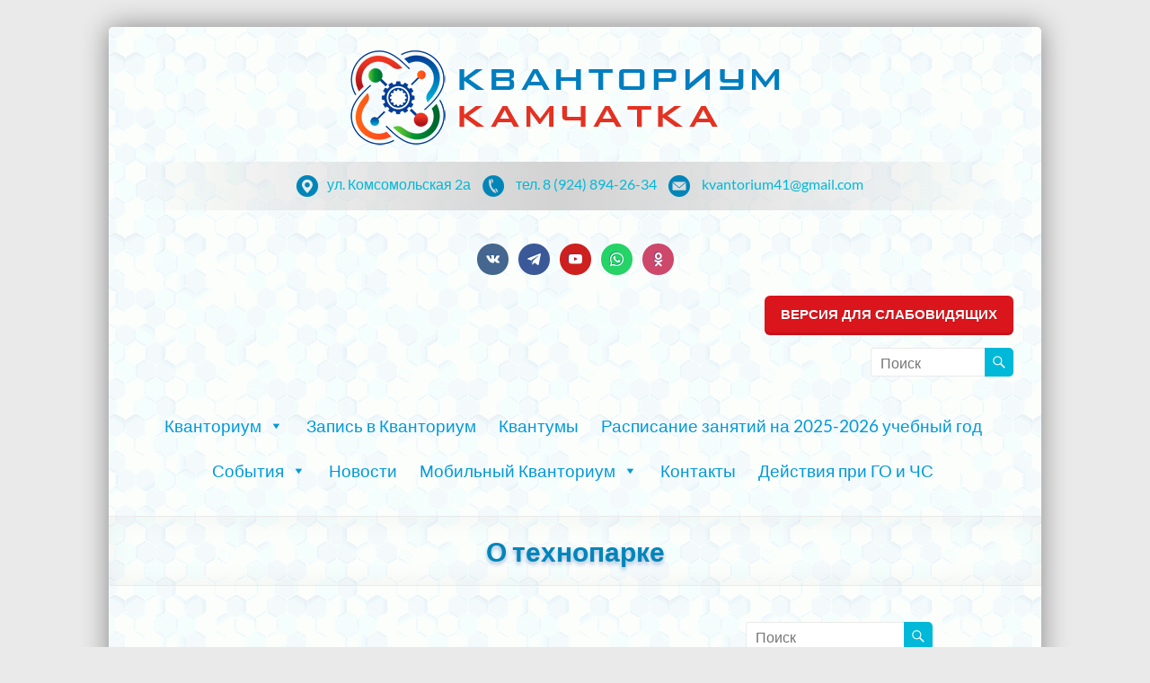

--- FILE ---
content_type: text/html; charset=UTF-8
request_url: https://kvantorium41.ru/%D0%BE-%D1%82%D0%B5%D1%85%D0%BD%D0%BE%D0%BF%D0%B0%D1%80%D0%BA%D0%B5/
body_size: 26459
content:
<!DOCTYPE html>
<!--[if IE 7]>
<html class="ie ie7" lang="ru-RU">
<![endif]-->
<!--[if IE 8]>
<html class="ie ie8" lang="ru-RU">
<![endif]-->
<!--[if !(IE 7) & !(IE 8)]><!-->
<html lang="ru-RU">
<!--<![endif]-->
<head>
	<meta charset="UTF-8" />
	<meta name="viewport" content="width=device-width, initial-scale=1">
	<link rel="profile" href="https://gmpg.org/xfn/11" />
	<title>О технопарке &#8212; Кванториум Камчатка</title>
<meta name='robots' content='max-image-preview:large' />
<link rel="alternate" type="application/rss+xml" title="Кванториум Камчатка &raquo; Лента" href="https://kvantorium41.ru/feed/" />
<link rel="alternate" type="application/rss+xml" title="Кванториум Камчатка &raquo; Лента комментариев" href="https://kvantorium41.ru/comments/feed/" />
<script type="text/javascript">
window._wpemojiSettings = {"baseUrl":"https:\/\/s.w.org\/images\/core\/emoji\/14.0.0\/72x72\/","ext":".png","svgUrl":"https:\/\/s.w.org\/images\/core\/emoji\/14.0.0\/svg\/","svgExt":".svg","source":{"concatemoji":"https:\/\/kvantorium41.ru\/wp-includes\/js\/wp-emoji-release.min.js?ver=6.3.7"}};
/*! This file is auto-generated */
!function(i,n){var o,s,e;function c(e){try{var t={supportTests:e,timestamp:(new Date).valueOf()};sessionStorage.setItem(o,JSON.stringify(t))}catch(e){}}function p(e,t,n){e.clearRect(0,0,e.canvas.width,e.canvas.height),e.fillText(t,0,0);var t=new Uint32Array(e.getImageData(0,0,e.canvas.width,e.canvas.height).data),r=(e.clearRect(0,0,e.canvas.width,e.canvas.height),e.fillText(n,0,0),new Uint32Array(e.getImageData(0,0,e.canvas.width,e.canvas.height).data));return t.every(function(e,t){return e===r[t]})}function u(e,t,n){switch(t){case"flag":return n(e,"\ud83c\udff3\ufe0f\u200d\u26a7\ufe0f","\ud83c\udff3\ufe0f\u200b\u26a7\ufe0f")?!1:!n(e,"\ud83c\uddfa\ud83c\uddf3","\ud83c\uddfa\u200b\ud83c\uddf3")&&!n(e,"\ud83c\udff4\udb40\udc67\udb40\udc62\udb40\udc65\udb40\udc6e\udb40\udc67\udb40\udc7f","\ud83c\udff4\u200b\udb40\udc67\u200b\udb40\udc62\u200b\udb40\udc65\u200b\udb40\udc6e\u200b\udb40\udc67\u200b\udb40\udc7f");case"emoji":return!n(e,"\ud83e\udef1\ud83c\udffb\u200d\ud83e\udef2\ud83c\udfff","\ud83e\udef1\ud83c\udffb\u200b\ud83e\udef2\ud83c\udfff")}return!1}function f(e,t,n){var r="undefined"!=typeof WorkerGlobalScope&&self instanceof WorkerGlobalScope?new OffscreenCanvas(300,150):i.createElement("canvas"),a=r.getContext("2d",{willReadFrequently:!0}),o=(a.textBaseline="top",a.font="600 32px Arial",{});return e.forEach(function(e){o[e]=t(a,e,n)}),o}function t(e){var t=i.createElement("script");t.src=e,t.defer=!0,i.head.appendChild(t)}"undefined"!=typeof Promise&&(o="wpEmojiSettingsSupports",s=["flag","emoji"],n.supports={everything:!0,everythingExceptFlag:!0},e=new Promise(function(e){i.addEventListener("DOMContentLoaded",e,{once:!0})}),new Promise(function(t){var n=function(){try{var e=JSON.parse(sessionStorage.getItem(o));if("object"==typeof e&&"number"==typeof e.timestamp&&(new Date).valueOf()<e.timestamp+604800&&"object"==typeof e.supportTests)return e.supportTests}catch(e){}return null}();if(!n){if("undefined"!=typeof Worker&&"undefined"!=typeof OffscreenCanvas&&"undefined"!=typeof URL&&URL.createObjectURL&&"undefined"!=typeof Blob)try{var e="postMessage("+f.toString()+"("+[JSON.stringify(s),u.toString(),p.toString()].join(",")+"));",r=new Blob([e],{type:"text/javascript"}),a=new Worker(URL.createObjectURL(r),{name:"wpTestEmojiSupports"});return void(a.onmessage=function(e){c(n=e.data),a.terminate(),t(n)})}catch(e){}c(n=f(s,u,p))}t(n)}).then(function(e){for(var t in e)n.supports[t]=e[t],n.supports.everything=n.supports.everything&&n.supports[t],"flag"!==t&&(n.supports.everythingExceptFlag=n.supports.everythingExceptFlag&&n.supports[t]);n.supports.everythingExceptFlag=n.supports.everythingExceptFlag&&!n.supports.flag,n.DOMReady=!1,n.readyCallback=function(){n.DOMReady=!0}}).then(function(){return e}).then(function(){var e;n.supports.everything||(n.readyCallback(),(e=n.source||{}).concatemoji?t(e.concatemoji):e.wpemoji&&e.twemoji&&(t(e.twemoji),t(e.wpemoji)))}))}((window,document),window._wpemojiSettings);
</script>
<style type="text/css">
img.wp-smiley,
img.emoji {
	display: inline !important;
	border: none !important;
	box-shadow: none !important;
	height: 1em !important;
	width: 1em !important;
	margin: 0 0.07em !important;
	vertical-align: -0.1em !important;
	background: none !important;
	padding: 0 !important;
}
</style>
	<link rel='stylesheet' id='twb-open-sans-css' href='https://fonts.googleapis.com/css?family=Open+Sans%3A300%2C400%2C500%2C600%2C700%2C800&#038;display=swap&#038;ver=6.3.7' type='text/css' media='all' />
<link rel='stylesheet' id='twbbwg-global-css' href='https://kvantorium41.ru/wp-content/plugins/photo-gallery/booster/assets/css/global.css?ver=1.0.0' type='text/css' media='all' />
<link rel='stylesheet' id='pt-cv-public-style-css' href='https://kvantorium41.ru/wp-content/plugins/content-views-query-and-display-post-page/public/assets/css/cv.css?ver=3.3.0.2' type='text/css' media='all' />
<link rel='stylesheet' id='wp-block-library-css' href='https://kvantorium41.ru/wp-includes/css/dist/block-library/style.min.css?ver=6.3.7' type='text/css' media='all' />
<style id='wp-block-library-theme-inline-css' type='text/css'>
.wp-block-audio figcaption{color:#555;font-size:13px;text-align:center}.is-dark-theme .wp-block-audio figcaption{color:hsla(0,0%,100%,.65)}.wp-block-audio{margin:0 0 1em}.wp-block-code{border:1px solid #ccc;border-radius:4px;font-family:Menlo,Consolas,monaco,monospace;padding:.8em 1em}.wp-block-embed figcaption{color:#555;font-size:13px;text-align:center}.is-dark-theme .wp-block-embed figcaption{color:hsla(0,0%,100%,.65)}.wp-block-embed{margin:0 0 1em}.blocks-gallery-caption{color:#555;font-size:13px;text-align:center}.is-dark-theme .blocks-gallery-caption{color:hsla(0,0%,100%,.65)}.wp-block-image figcaption{color:#555;font-size:13px;text-align:center}.is-dark-theme .wp-block-image figcaption{color:hsla(0,0%,100%,.65)}.wp-block-image{margin:0 0 1em}.wp-block-pullquote{border-bottom:4px solid;border-top:4px solid;color:currentColor;margin-bottom:1.75em}.wp-block-pullquote cite,.wp-block-pullquote footer,.wp-block-pullquote__citation{color:currentColor;font-size:.8125em;font-style:normal;text-transform:uppercase}.wp-block-quote{border-left:.25em solid;margin:0 0 1.75em;padding-left:1em}.wp-block-quote cite,.wp-block-quote footer{color:currentColor;font-size:.8125em;font-style:normal;position:relative}.wp-block-quote.has-text-align-right{border-left:none;border-right:.25em solid;padding-left:0;padding-right:1em}.wp-block-quote.has-text-align-center{border:none;padding-left:0}.wp-block-quote.is-large,.wp-block-quote.is-style-large,.wp-block-quote.is-style-plain{border:none}.wp-block-search .wp-block-search__label{font-weight:700}.wp-block-search__button{border:1px solid #ccc;padding:.375em .625em}:where(.wp-block-group.has-background){padding:1.25em 2.375em}.wp-block-separator.has-css-opacity{opacity:.4}.wp-block-separator{border:none;border-bottom:2px solid;margin-left:auto;margin-right:auto}.wp-block-separator.has-alpha-channel-opacity{opacity:1}.wp-block-separator:not(.is-style-wide):not(.is-style-dots){width:100px}.wp-block-separator.has-background:not(.is-style-dots){border-bottom:none;height:1px}.wp-block-separator.has-background:not(.is-style-wide):not(.is-style-dots){height:2px}.wp-block-table{margin:0 0 1em}.wp-block-table td,.wp-block-table th{word-break:normal}.wp-block-table figcaption{color:#555;font-size:13px;text-align:center}.is-dark-theme .wp-block-table figcaption{color:hsla(0,0%,100%,.65)}.wp-block-video figcaption{color:#555;font-size:13px;text-align:center}.is-dark-theme .wp-block-video figcaption{color:hsla(0,0%,100%,.65)}.wp-block-video{margin:0 0 1em}.wp-block-template-part.has-background{margin-bottom:0;margin-top:0;padding:1.25em 2.375em}
</style>
<style id='classic-theme-styles-inline-css' type='text/css'>
/*! This file is auto-generated */
.wp-block-button__link{color:#fff;background-color:#32373c;border-radius:9999px;box-shadow:none;text-decoration:none;padding:calc(.667em + 2px) calc(1.333em + 2px);font-size:1.125em}.wp-block-file__button{background:#32373c;color:#fff;text-decoration:none}
</style>
<style id='global-styles-inline-css' type='text/css'>
body{--wp--preset--color--black: #000000;--wp--preset--color--cyan-bluish-gray: #abb8c3;--wp--preset--color--white: #ffffff;--wp--preset--color--pale-pink: #f78da7;--wp--preset--color--vivid-red: #cf2e2e;--wp--preset--color--luminous-vivid-orange: #ff6900;--wp--preset--color--luminous-vivid-amber: #fcb900;--wp--preset--color--light-green-cyan: #7bdcb5;--wp--preset--color--vivid-green-cyan: #00d084;--wp--preset--color--pale-cyan-blue: #8ed1fc;--wp--preset--color--vivid-cyan-blue: #0693e3;--wp--preset--color--vivid-purple: #9b51e0;--wp--preset--gradient--vivid-cyan-blue-to-vivid-purple: linear-gradient(135deg,rgba(6,147,227,1) 0%,rgb(155,81,224) 100%);--wp--preset--gradient--light-green-cyan-to-vivid-green-cyan: linear-gradient(135deg,rgb(122,220,180) 0%,rgb(0,208,130) 100%);--wp--preset--gradient--luminous-vivid-amber-to-luminous-vivid-orange: linear-gradient(135deg,rgba(252,185,0,1) 0%,rgba(255,105,0,1) 100%);--wp--preset--gradient--luminous-vivid-orange-to-vivid-red: linear-gradient(135deg,rgba(255,105,0,1) 0%,rgb(207,46,46) 100%);--wp--preset--gradient--very-light-gray-to-cyan-bluish-gray: linear-gradient(135deg,rgb(238,238,238) 0%,rgb(169,184,195) 100%);--wp--preset--gradient--cool-to-warm-spectrum: linear-gradient(135deg,rgb(74,234,220) 0%,rgb(151,120,209) 20%,rgb(207,42,186) 40%,rgb(238,44,130) 60%,rgb(251,105,98) 80%,rgb(254,248,76) 100%);--wp--preset--gradient--blush-light-purple: linear-gradient(135deg,rgb(255,206,236) 0%,rgb(152,150,240) 100%);--wp--preset--gradient--blush-bordeaux: linear-gradient(135deg,rgb(254,205,165) 0%,rgb(254,45,45) 50%,rgb(107,0,62) 100%);--wp--preset--gradient--luminous-dusk: linear-gradient(135deg,rgb(255,203,112) 0%,rgb(199,81,192) 50%,rgb(65,88,208) 100%);--wp--preset--gradient--pale-ocean: linear-gradient(135deg,rgb(255,245,203) 0%,rgb(182,227,212) 50%,rgb(51,167,181) 100%);--wp--preset--gradient--electric-grass: linear-gradient(135deg,rgb(202,248,128) 0%,rgb(113,206,126) 100%);--wp--preset--gradient--midnight: linear-gradient(135deg,rgb(2,3,129) 0%,rgb(40,116,252) 100%);--wp--preset--font-size--small: 13px;--wp--preset--font-size--medium: 20px;--wp--preset--font-size--large: 36px;--wp--preset--font-size--x-large: 42px;--wp--preset--spacing--20: 0.44rem;--wp--preset--spacing--30: 0.67rem;--wp--preset--spacing--40: 1rem;--wp--preset--spacing--50: 1.5rem;--wp--preset--spacing--60: 2.25rem;--wp--preset--spacing--70: 3.38rem;--wp--preset--spacing--80: 5.06rem;--wp--preset--shadow--natural: 6px 6px 9px rgba(0, 0, 0, 0.2);--wp--preset--shadow--deep: 12px 12px 50px rgba(0, 0, 0, 0.4);--wp--preset--shadow--sharp: 6px 6px 0px rgba(0, 0, 0, 0.2);--wp--preset--shadow--outlined: 6px 6px 0px -3px rgba(255, 255, 255, 1), 6px 6px rgba(0, 0, 0, 1);--wp--preset--shadow--crisp: 6px 6px 0px rgba(0, 0, 0, 1);}:where(.is-layout-flex){gap: 0.5em;}:where(.is-layout-grid){gap: 0.5em;}body .is-layout-flow > .alignleft{float: left;margin-inline-start: 0;margin-inline-end: 2em;}body .is-layout-flow > .alignright{float: right;margin-inline-start: 2em;margin-inline-end: 0;}body .is-layout-flow > .aligncenter{margin-left: auto !important;margin-right: auto !important;}body .is-layout-constrained > .alignleft{float: left;margin-inline-start: 0;margin-inline-end: 2em;}body .is-layout-constrained > .alignright{float: right;margin-inline-start: 2em;margin-inline-end: 0;}body .is-layout-constrained > .aligncenter{margin-left: auto !important;margin-right: auto !important;}body .is-layout-constrained > :where(:not(.alignleft):not(.alignright):not(.alignfull)){max-width: var(--wp--style--global--content-size);margin-left: auto !important;margin-right: auto !important;}body .is-layout-constrained > .alignwide{max-width: var(--wp--style--global--wide-size);}body .is-layout-flex{display: flex;}body .is-layout-flex{flex-wrap: wrap;align-items: center;}body .is-layout-flex > *{margin: 0;}body .is-layout-grid{display: grid;}body .is-layout-grid > *{margin: 0;}:where(.wp-block-columns.is-layout-flex){gap: 2em;}:where(.wp-block-columns.is-layout-grid){gap: 2em;}:where(.wp-block-post-template.is-layout-flex){gap: 1.25em;}:where(.wp-block-post-template.is-layout-grid){gap: 1.25em;}.has-black-color{color: var(--wp--preset--color--black) !important;}.has-cyan-bluish-gray-color{color: var(--wp--preset--color--cyan-bluish-gray) !important;}.has-white-color{color: var(--wp--preset--color--white) !important;}.has-pale-pink-color{color: var(--wp--preset--color--pale-pink) !important;}.has-vivid-red-color{color: var(--wp--preset--color--vivid-red) !important;}.has-luminous-vivid-orange-color{color: var(--wp--preset--color--luminous-vivid-orange) !important;}.has-luminous-vivid-amber-color{color: var(--wp--preset--color--luminous-vivid-amber) !important;}.has-light-green-cyan-color{color: var(--wp--preset--color--light-green-cyan) !important;}.has-vivid-green-cyan-color{color: var(--wp--preset--color--vivid-green-cyan) !important;}.has-pale-cyan-blue-color{color: var(--wp--preset--color--pale-cyan-blue) !important;}.has-vivid-cyan-blue-color{color: var(--wp--preset--color--vivid-cyan-blue) !important;}.has-vivid-purple-color{color: var(--wp--preset--color--vivid-purple) !important;}.has-black-background-color{background-color: var(--wp--preset--color--black) !important;}.has-cyan-bluish-gray-background-color{background-color: var(--wp--preset--color--cyan-bluish-gray) !important;}.has-white-background-color{background-color: var(--wp--preset--color--white) !important;}.has-pale-pink-background-color{background-color: var(--wp--preset--color--pale-pink) !important;}.has-vivid-red-background-color{background-color: var(--wp--preset--color--vivid-red) !important;}.has-luminous-vivid-orange-background-color{background-color: var(--wp--preset--color--luminous-vivid-orange) !important;}.has-luminous-vivid-amber-background-color{background-color: var(--wp--preset--color--luminous-vivid-amber) !important;}.has-light-green-cyan-background-color{background-color: var(--wp--preset--color--light-green-cyan) !important;}.has-vivid-green-cyan-background-color{background-color: var(--wp--preset--color--vivid-green-cyan) !important;}.has-pale-cyan-blue-background-color{background-color: var(--wp--preset--color--pale-cyan-blue) !important;}.has-vivid-cyan-blue-background-color{background-color: var(--wp--preset--color--vivid-cyan-blue) !important;}.has-vivid-purple-background-color{background-color: var(--wp--preset--color--vivid-purple) !important;}.has-black-border-color{border-color: var(--wp--preset--color--black) !important;}.has-cyan-bluish-gray-border-color{border-color: var(--wp--preset--color--cyan-bluish-gray) !important;}.has-white-border-color{border-color: var(--wp--preset--color--white) !important;}.has-pale-pink-border-color{border-color: var(--wp--preset--color--pale-pink) !important;}.has-vivid-red-border-color{border-color: var(--wp--preset--color--vivid-red) !important;}.has-luminous-vivid-orange-border-color{border-color: var(--wp--preset--color--luminous-vivid-orange) !important;}.has-luminous-vivid-amber-border-color{border-color: var(--wp--preset--color--luminous-vivid-amber) !important;}.has-light-green-cyan-border-color{border-color: var(--wp--preset--color--light-green-cyan) !important;}.has-vivid-green-cyan-border-color{border-color: var(--wp--preset--color--vivid-green-cyan) !important;}.has-pale-cyan-blue-border-color{border-color: var(--wp--preset--color--pale-cyan-blue) !important;}.has-vivid-cyan-blue-border-color{border-color: var(--wp--preset--color--vivid-cyan-blue) !important;}.has-vivid-purple-border-color{border-color: var(--wp--preset--color--vivid-purple) !important;}.has-vivid-cyan-blue-to-vivid-purple-gradient-background{background: var(--wp--preset--gradient--vivid-cyan-blue-to-vivid-purple) !important;}.has-light-green-cyan-to-vivid-green-cyan-gradient-background{background: var(--wp--preset--gradient--light-green-cyan-to-vivid-green-cyan) !important;}.has-luminous-vivid-amber-to-luminous-vivid-orange-gradient-background{background: var(--wp--preset--gradient--luminous-vivid-amber-to-luminous-vivid-orange) !important;}.has-luminous-vivid-orange-to-vivid-red-gradient-background{background: var(--wp--preset--gradient--luminous-vivid-orange-to-vivid-red) !important;}.has-very-light-gray-to-cyan-bluish-gray-gradient-background{background: var(--wp--preset--gradient--very-light-gray-to-cyan-bluish-gray) !important;}.has-cool-to-warm-spectrum-gradient-background{background: var(--wp--preset--gradient--cool-to-warm-spectrum) !important;}.has-blush-light-purple-gradient-background{background: var(--wp--preset--gradient--blush-light-purple) !important;}.has-blush-bordeaux-gradient-background{background: var(--wp--preset--gradient--blush-bordeaux) !important;}.has-luminous-dusk-gradient-background{background: var(--wp--preset--gradient--luminous-dusk) !important;}.has-pale-ocean-gradient-background{background: var(--wp--preset--gradient--pale-ocean) !important;}.has-electric-grass-gradient-background{background: var(--wp--preset--gradient--electric-grass) !important;}.has-midnight-gradient-background{background: var(--wp--preset--gradient--midnight) !important;}.has-small-font-size{font-size: var(--wp--preset--font-size--small) !important;}.has-medium-font-size{font-size: var(--wp--preset--font-size--medium) !important;}.has-large-font-size{font-size: var(--wp--preset--font-size--large) !important;}.has-x-large-font-size{font-size: var(--wp--preset--font-size--x-large) !important;}
.wp-block-navigation a:where(:not(.wp-element-button)){color: inherit;}
:where(.wp-block-post-template.is-layout-flex){gap: 1.25em;}:where(.wp-block-post-template.is-layout-grid){gap: 1.25em;}
:where(.wp-block-columns.is-layout-flex){gap: 2em;}:where(.wp-block-columns.is-layout-grid){gap: 2em;}
.wp-block-pullquote{font-size: 1.5em;line-height: 1.6;}
</style>
<link rel='stylesheet' id='css-style-css' href='https://kvantorium41.ru/wp-content/plugins/comfortable-reading/css/custom.css?ver=6.3.7' type='text/css' media='all' />
<link rel='stylesheet' id='bwg_fonts-css' href='https://kvantorium41.ru/wp-content/plugins/photo-gallery/css/bwg-fonts/fonts.css?ver=0.0.1' type='text/css' media='all' />
<link rel='stylesheet' id='sumoselect-css' href='https://kvantorium41.ru/wp-content/plugins/photo-gallery/css/sumoselect.min.css?ver=3.4.6' type='text/css' media='all' />
<link rel='stylesheet' id='mCustomScrollbar-css' href='https://kvantorium41.ru/wp-content/plugins/photo-gallery/css/jquery.mCustomScrollbar.min.css?ver=3.1.5' type='text/css' media='all' />
<link rel='stylesheet' id='bwg_googlefonts-css' href='https://fonts.googleapis.com/css?family=Ubuntu&#038;subset=greek,latin,greek-ext,vietnamese,cyrillic-ext,latin-ext,cyrillic' type='text/css' media='all' />
<link rel='stylesheet' id='bwg_frontend-css' href='https://kvantorium41.ru/wp-content/plugins/photo-gallery/css/styles.min.css?ver=1.8.18' type='text/css' media='all' />
<link rel='stylesheet' id='social-icons-general-css' href='//kvantorium41.ru/wp-content/plugins/social-icons/assets/css/social-icons.css?ver=1.7.4' type='text/css' media='all' />
<link rel='stylesheet' id='x-instafeed-font-awesome.min-css' href='https://kvantorium41.ru/wp-content/plugins/x-instafeed/assets/css/font-awesome.min.css?ver=4.5' type='text/css' media='all' />
<link rel='stylesheet' id='x-instafeed-hover-css' href='https://kvantorium41.ru/wp-content/plugins/x-instafeed/assets/css/hover.css?ver=1.0' type='text/css' media='all' />
<link rel='stylesheet' id='owl-carousel-css' href='https://kvantorium41.ru/wp-content/plugins/x-instafeed/assets/css/carousel/owl.carousel.min.css?ver=6.3.7' type='text/css' media='all' />
<link rel='stylesheet' id='x-instafeed-style-css' href='https://kvantorium41.ru/wp-content/plugins/x-instafeed/assets/css/x-instafeed.css?ver=1.0' type='text/css' media='all' />
<link rel='stylesheet' id='megamenu-css' href='https://kvantorium41.ru/wp-content/uploads/maxmegamenu/style.css?ver=0f37df' type='text/css' media='all' />
<link rel='stylesheet' id='dashicons-css' href='https://kvantorium41.ru/wp-includes/css/dashicons.min.css?ver=6.3.7' type='text/css' media='all' />
<link rel='stylesheet' id='spu-public-css-css' href='https://kvantorium41.ru/wp-content/plugins/popups/public/assets/css/public.css?ver=1.9.3.8' type='text/css' media='all' />
<link rel='stylesheet' id='spacious_style-css' href='https://kvantorium41.ru/wp-content/themes/spacious/style.css?ver=6.3.7' type='text/css' media='all' />
<style id='spacious_style-inline-css' type='text/css'>
.previous a:hover, .next a:hover, a, #site-title a:hover, .main-navigation ul li.current_page_item a, .main-navigation ul li:hover > a, .main-navigation ul li ul li a:hover, .main-navigation ul li ul li:hover > a, .main-navigation ul li.current-menu-item ul li a:hover, .main-navigation ul li:hover > .sub-toggle, .main-navigation a:hover, .main-navigation ul li.current-menu-item a, .main-navigation ul li.current_page_ancestor a, .main-navigation ul li.current-menu-ancestor a, .main-navigation ul li.current_page_item a, .main-navigation ul li:hover > a, .small-menu a:hover, .small-menu ul li.current-menu-item a, .small-menu ul li.current_page_ancestor a, .small-menu ul li.current-menu-ancestor a, .small-menu ul li.current_page_item a, .small-menu ul li:hover > a, .breadcrumb a:hover, .tg-one-half .widget-title a:hover, .tg-one-third .widget-title a:hover, .tg-one-fourth .widget-title a:hover, .pagination a span:hover, #content .comments-area a.comment-permalink:hover, .comments-area .comment-author-link a:hover, .comment .comment-reply-link:hover, .nav-previous a:hover, .nav-next a:hover, #wp-calendar #today, .footer-widgets-area a:hover, .footer-socket-wrapper .copyright a:hover, .read-more, .more-link, .post .entry-title a:hover, .page .entry-title a:hover, .post .entry-meta a:hover, .type-page .entry-meta a:hover, .single #content .tags a:hover, .widget_testimonial .testimonial-icon:before, .header-action .search-wrapper:hover .fa{color:#00b8d8;}.spacious-button, input[type="reset"], input[type="button"], input[type="submit"], button, #featured-slider .slider-read-more-button, #controllers a:hover, #controllers a.active, .pagination span ,.site-header .menu-toggle:hover, .call-to-action-button, .comments-area .comment-author-link span, a#back-top:before, .post .entry-meta .read-more-link, a#scroll-up, .search-form span, .main-navigation .tg-header-button-wrap.button-one a{background-color:#00b8d8;}.main-small-navigation li:hover, .main-small-navigation ul > .current_page_item, .main-small-navigation ul > .current-menu-item, .spacious-woocommerce-cart-views .cart-value{background:#00b8d8;}.main-navigation ul li ul, .widget_testimonial .testimonial-post{border-top-color:#00b8d8;}blockquote, .call-to-action-content-wrapper{border-left-color:#00b8d8;}.site-header .menu-toggle:hover.entry-meta a.read-more:hover,#featured-slider .slider-read-more-button:hover,.call-to-action-button:hover,.entry-meta .read-more-link:hover,.spacious-button:hover, input[type="reset"]:hover, input[type="button"]:hover, input[type="submit"]:hover, button:hover{background:#0086a6;}.pagination a span:hover, .main-navigation .tg-header-button-wrap.button-one a{border-color:#00b8d8;}.widget-title span{border-bottom-color:#00b8d8;}.widget_service_block a.more-link:hover, .widget_featured_single_post a.read-more:hover,#secondary a:hover,logged-in-as:hover  a,.single-page p a:hover{color:#0086a6;}.main-navigation .tg-header-button-wrap.button-one a:hover{background-color:#0086a6;}
</style>
<link rel='stylesheet' id='spacious-genericons-css' href='https://kvantorium41.ru/wp-content/themes/spacious/genericons/genericons.css?ver=3.3.1' type='text/css' media='all' />
<link rel='stylesheet' id='spacious-font-awesome-css' href='https://kvantorium41.ru/wp-content/themes/spacious/font-awesome/css/font-awesome.min.css?ver=4.7.0' type='text/css' media='all' />
<script type='text/javascript' src='https://kvantorium41.ru/wp-includes/js/jquery/jquery.min.js?ver=3.7.0' id='jquery-core-js'></script>
<script type='text/javascript' src='https://kvantorium41.ru/wp-includes/js/jquery/jquery-migrate.min.js?ver=3.4.1' id='jquery-migrate-js'></script>
<script type='text/javascript' src='https://kvantorium41.ru/wp-content/plugins/photo-gallery/booster/assets/js/circle-progress.js?ver=1.2.2' id='twbbwg-circle-js'></script>
<script type='text/javascript' id='twbbwg-global-js-extra'>
/* <![CDATA[ */
var twb = {"nonce":"b65d84084b","ajax_url":"https:\/\/kvantorium41.ru\/wp-admin\/admin-ajax.php","plugin_url":"https:\/\/kvantorium41.ru\/wp-content\/plugins\/photo-gallery\/booster","href":"https:\/\/kvantorium41.ru\/wp-admin\/admin.php?page=twbbwg_photo-gallery"};
var twb = {"nonce":"b65d84084b","ajax_url":"https:\/\/kvantorium41.ru\/wp-admin\/admin-ajax.php","plugin_url":"https:\/\/kvantorium41.ru\/wp-content\/plugins\/photo-gallery\/booster","href":"https:\/\/kvantorium41.ru\/wp-admin\/admin.php?page=twbbwg_photo-gallery"};
/* ]]> */
</script>
<script type='text/javascript' src='https://kvantorium41.ru/wp-content/plugins/photo-gallery/booster/assets/js/global.js?ver=1.0.0' id='twbbwg-global-js'></script>
<script type='text/javascript' src='https://kvantorium41.ru/wp-content/plugins/particle-background-wp/includes/particles.min.js?ver=6.3.7' id='rn_pbwp-particle-js-js'></script>
<script type='text/javascript' src='https://kvantorium41.ru/wp-content/plugins/photo-gallery/js/jquery.sumoselect.min.js?ver=3.4.6' id='sumoselect-js'></script>
<script type='text/javascript' src='https://kvantorium41.ru/wp-content/plugins/photo-gallery/js/tocca.min.js?ver=2.0.9' id='bwg_mobile-js'></script>
<script type='text/javascript' src='https://kvantorium41.ru/wp-content/plugins/photo-gallery/js/jquery.mCustomScrollbar.concat.min.js?ver=3.1.5' id='mCustomScrollbar-js'></script>
<script type='text/javascript' src='https://kvantorium41.ru/wp-content/plugins/photo-gallery/js/jquery.fullscreen.min.js?ver=0.6.0' id='jquery-fullscreen-js'></script>
<script type='text/javascript' id='bwg_frontend-js-extra'>
/* <![CDATA[ */
var bwg_objectsL10n = {"bwg_field_required":"\u043f\u043e\u043b\u0435 \u043e\u0431\u044f\u0437\u0430\u0442\u0435\u043b\u044c\u043d\u043e \u0434\u043b\u044f \u0437\u0430\u043f\u043e\u043b\u043d\u0435\u043d\u0438\u044f.","bwg_mail_validation":"\u041d\u0435\u0434\u043e\u043f\u0443\u0441\u0442\u0438\u043c\u044b\u0439 email-\u0430\u0434\u0440\u0435\u0441.","bwg_search_result":"\u041d\u0435\u0442 \u0438\u0437\u043e\u0431\u0440\u0430\u0436\u0435\u043d\u0438\u0439, \u0441\u043e\u043e\u0442\u0432\u0435\u0442\u0441\u0442\u0432\u0443\u044e\u0449\u0438\u0445 \u0432\u0430\u0448\u0435\u043c\u0443 \u043f\u043e\u0438\u0441\u043a\u0443.","bwg_select_tag":"\u0412\u044b\u0431\u0435\u0440\u0438\u0442\u0435 \u043c\u0435\u0442\u043a\u0443","bwg_order_by":"\u0423\u043f\u043e\u0440\u044f\u0434\u043e\u0447\u0438\u0442\u044c \u043f\u043e","bwg_search":"\u041f\u043e\u0438\u0441\u043a","bwg_show_ecommerce":"\u041f\u043e\u043a\u0430\u0437\u0430\u0442\u044c \u044d\u043b\u0435\u043a\u0442\u0440\u043e\u043d\u043d\u0443\u044e \u0442\u043e\u0440\u0433\u043e\u0432\u043b\u044e","bwg_hide_ecommerce":"\u0421\u043a\u0440\u044b\u0442\u044c \u044d\u043b\u0435\u043a\u0442\u0440\u043e\u043d\u043d\u0443\u044e \u0442\u043e\u0440\u0433\u043e\u0432\u043b\u044e","bwg_show_comments":"\u041f\u043e\u043a\u0430\u0437\u0430\u0442\u044c \u043a\u043e\u043c\u043c\u0435\u043d\u0442\u0430\u0440\u0438\u0438","bwg_hide_comments":"\u0421\u043a\u0440\u044b\u0442\u044c \u043a\u043e\u043c\u043c\u0435\u043d\u0442\u0430\u0440\u0438\u0438","bwg_restore":"\u0412\u043e\u0441\u0441\u0442\u0430\u043d\u043e\u0432\u0438\u0442\u044c","bwg_maximize":"\u041c\u0430\u043a\u0441\u0438\u043c\u0438\u0437\u0438\u0440\u043e\u0432\u0430\u0442\u044c","bwg_fullscreen":"\u041d\u0430 \u0432\u0435\u0441\u044c \u044d\u043a\u0440\u0430\u043d","bwg_exit_fullscreen":"\u041e\u0442\u043a\u043b\u044e\u0447\u0438\u0442\u044c \u043f\u043e\u043b\u043d\u043e\u044d\u043a\u0440\u0430\u043d\u043d\u044b\u0439 \u0440\u0435\u0436\u0438\u043c","bwg_search_tag":"\u041f\u041e\u0418\u0421\u041a...","bwg_tag_no_match":"\u041c\u0435\u0442\u043a\u0438 \u043d\u0435 \u043d\u0430\u0439\u0434\u0435\u043d\u044b","bwg_all_tags_selected":"\u0412\u0441\u0435 \u043c\u0435\u0442\u043a\u0438 \u0432\u044b\u0431\u0440\u0430\u043d\u044b","bwg_tags_selected":"\u0432\u044b\u0431\u0440\u0430\u043d\u043d\u044b\u0435 \u043c\u0435\u0442\u043a\u0438","play":"\u0412\u043e\u0441\u043f\u0440\u043e\u0438\u0437\u0432\u0435\u0441\u0442\u0438","pause":"\u041f\u0430\u0443\u0437\u0430","is_pro":"","bwg_play":"\u0412\u043e\u0441\u043f\u0440\u043e\u0438\u0437\u0432\u0435\u0441\u0442\u0438","bwg_pause":"\u041f\u0430\u0443\u0437\u0430","bwg_hide_info":"\u0421\u043a\u0440\u044b\u0442\u044c \u0438\u043d\u0444\u043e\u0440\u043c\u0430\u0446\u0438\u044e","bwg_show_info":"\u041f\u043e\u043a\u0430\u0437\u0430\u0442\u044c \u0438\u043d\u0444\u043e\u0440\u043c\u0430\u0446\u0438\u044e","bwg_hide_rating":"\u0421\u043a\u0440\u044b\u0442\u044c \u0440\u0435\u0439\u0442\u0438\u043d\u0433","bwg_show_rating":"\u041f\u043e\u043a\u0430\u0437\u0430\u0442\u044c \u0440\u0435\u0439\u0442\u0438\u043d\u0433","ok":"Ok","cancel":"\u041e\u0442\u043c\u0435\u043d\u0430","select_all":"\u0412\u044b\u0434\u0435\u043b\u0438\u0442\u044c \u0432\u0441\u0451","lazy_load":"0","lazy_loader":"https:\/\/kvantorium41.ru\/wp-content\/plugins\/photo-gallery\/images\/ajax_loader.png","front_ajax":"0","bwg_tag_see_all":"\u043f\u043e\u0441\u043c\u043e\u0442\u0440\u0435\u0442\u044c \u0432\u0441\u0435 \u043c\u0435\u0442\u043a\u0438","bwg_tag_see_less":"\u0432\u0438\u0434\u0435\u0442\u044c \u043c\u0435\u043d\u044c\u0448\u0435 \u043c\u0435\u0442\u043e\u043a"};
/* ]]> */
</script>
<script type='text/javascript' src='https://kvantorium41.ru/wp-content/plugins/photo-gallery/js/scripts.min.js?ver=1.8.18' id='bwg_frontend-js'></script>
<script type='text/javascript' src='https://kvantorium41.ru/wp-content/plugins/x-instafeed/assets/js/instafeed.min.js?ver=1.0' id='x-instafeed-js-js'></script>
<script type='text/javascript' src='https://kvantorium41.ru/wp-content/themes/spacious/js/spacious-custom.js?ver=6.3.7' id='spacious-custom-js'></script>
<!--[if lte IE 8]>
<script type='text/javascript' src='https://kvantorium41.ru/wp-content/themes/spacious/js/html5shiv.min.js?ver=6.3.7' id='html5-js'></script>
<![endif]-->
<link rel="https://api.w.org/" href="https://kvantorium41.ru/wp-json/" /><link rel="alternate" type="application/json" href="https://kvantorium41.ru/wp-json/wp/v2/pages/63" /><link rel="EditURI" type="application/rsd+xml" title="RSD" href="https://kvantorium41.ru/xmlrpc.php?rsd" />
<meta name="generator" content="WordPress 6.3.7" />
<link rel="canonical" href="https://kvantorium41.ru/%d0%be-%d1%82%d0%b5%d1%85%d0%bd%d0%be%d0%bf%d0%b0%d1%80%d0%ba%d0%b5/" />
<link rel='shortlink' href='https://kvantorium41.ru/?p=63' />
<link rel="alternate" type="application/json+oembed" href="https://kvantorium41.ru/wp-json/oembed/1.0/embed?url=https%3A%2F%2Fkvantorium41.ru%2F%25d0%25be-%25d1%2582%25d0%25b5%25d1%2585%25d0%25bd%25d0%25be%25d0%25bf%25d0%25b0%25d1%2580%25d0%25ba%25d0%25b5%2F" />
<link rel="alternate" type="text/xml+oembed" href="https://kvantorium41.ru/wp-json/oembed/1.0/embed?url=https%3A%2F%2Fkvantorium41.ru%2F%25d0%25be-%25d1%2582%25d0%25b5%25d1%2585%25d0%25bd%25d0%25be%25d0%25bf%25d0%25b0%25d1%2580%25d0%25ba%25d0%25b5%2F&#038;format=xml" />
	<style type="text/css">
			#site-title,
		#site-description {
			position: absolute;
			clip: rect(1px, 1px, 1px, 1px);
		}
		</style>
	<link rel="icon" href="https://kvantorium41.ru/wp-content/uploads/2018/08/лого-кванториума-65x65.png" sizes="32x32" />
<link rel="icon" href="https://kvantorium41.ru/wp-content/uploads/2018/08/лого-кванториума.png" sizes="192x192" />
<link rel="apple-touch-icon" href="https://kvantorium41.ru/wp-content/uploads/2018/08/лого-кванториума.png" />
<meta name="msapplication-TileImage" content="https://kvantorium41.ru/wp-content/uploads/2018/08/лого-кванториума.png" />
		<style type="text/css"> blockquote { border-left: 3px solid #00b8d8; }
			.spacious-button, input[type="reset"], input[type="button"], input[type="submit"], button { background-color: #00b8d8; }
			.previous a:hover, .next a:hover { 	color: #00b8d8; }
			a { color: #00b8d8; }
			#site-title a:hover { color: #00b8d8; }
			.main-navigation ul li.current_page_item a, .main-navigation ul li:hover > a { color: #00b8d8; }
			.main-navigation ul li ul { border-top: 1px solid #00b8d8; }
			.main-navigation ul li ul li a:hover, .main-navigation ul li ul li:hover > a, .main-navigation ul li.current-menu-item ul li a:hover, .main-navigation ul li:hover > .sub-toggle { color: #00b8d8; }
			.site-header .menu-toggle:hover.entry-meta a.read-more:hover,#featured-slider .slider-read-more-button:hover,.call-to-action-button:hover,.entry-meta .read-more-link:hover,.spacious-button:hover, input[type="reset"]:hover, input[type="button"]:hover, input[type="submit"]:hover, button:hover { background: #0086a6; }
			.main-small-navigation li:hover { background: #00b8d8; }
			.main-small-navigation ul > .current_page_item, .main-small-navigation ul > .current-menu-item { background: #00b8d8; }
			.main-navigation a:hover, .main-navigation ul li.current-menu-item a, .main-navigation ul li.current_page_ancestor a, .main-navigation ul li.current-menu-ancestor a, .main-navigation ul li.current_page_item a, .main-navigation ul li:hover > a  { color: #00b8d8; }
			.small-menu a:hover, .small-menu ul li.current-menu-item a, .small-menu ul li.current_page_ancestor a, .small-menu ul li.current-menu-ancestor a, .small-menu ul li.current_page_item a, .small-menu ul li:hover > a { color: #00b8d8; }
			#featured-slider .slider-read-more-button { background-color: #00b8d8; }
			#controllers a:hover, #controllers a.active { background-color: #00b8d8; color: #00b8d8; }
			.widget_service_block a.more-link:hover, .widget_featured_single_post a.read-more:hover,#secondary a:hover,logged-in-as:hover  a,.single-page p a:hover{ color: #0086a6; }
			.breadcrumb a:hover { color: #00b8d8; }
			.tg-one-half .widget-title a:hover, .tg-one-third .widget-title a:hover, .tg-one-fourth .widget-title a:hover { color: #00b8d8; }
			.pagination span ,.site-header .menu-toggle:hover{ background-color: #00b8d8; }
			.pagination a span:hover { color: #00b8d8; border-color: #00b8d8; }
			.widget_testimonial .testimonial-post { border-color: #00b8d8 #EAEAEA #EAEAEA #EAEAEA; }
			.call-to-action-content-wrapper { border-color: #EAEAEA #EAEAEA #EAEAEA #00b8d8; }
			.call-to-action-button { background-color: #00b8d8; }
			#content .comments-area a.comment-permalink:hover { color: #00b8d8; }
			.comments-area .comment-author-link a:hover { color: #00b8d8; }
			.comments-area .comment-author-link span { background-color: #00b8d8; }
			.comment .comment-reply-link:hover { color: #00b8d8; }
			.nav-previous a:hover, .nav-next a:hover { color: #00b8d8; }
			#wp-calendar #today { color: #00b8d8; }
			.widget-title span { border-bottom: 2px solid #00b8d8; }
			.footer-widgets-area a:hover { color: #00b8d8 !important; }
			.footer-socket-wrapper .copyright a:hover { color: #00b8d8; }
			a#back-top:before { background-color: #00b8d8; }
			.read-more, .more-link { color: #00b8d8; }
			.post .entry-title a:hover, .page .entry-title a:hover { color: #00b8d8; }
			.post .entry-meta .read-more-link { background-color: #00b8d8; }
			.post .entry-meta a:hover, .type-page .entry-meta a:hover { color: #00b8d8; }
			.single #content .tags a:hover { color: #00b8d8; }
			.widget_testimonial .testimonial-icon:before { color: #00b8d8; }
			a#scroll-up { background-color: #00b8d8; }
			.search-form span { background-color: #00b8d8; }.header-action .search-wrapper:hover .fa{ color: #00b8d8} .spacious-woocommerce-cart-views .cart-value { background:#00b8d8}.main-navigation .tg-header-button-wrap.button-one a{background-color:#00b8d8} .main-navigation .tg-header-button-wrap.button-one a{border-color:#00b8d8}.main-navigation .tg-header-button-wrap.button-one a:hover{background-color:#0086a6}.main-navigation .tg-header-button-wrap.button-one a:hover{border-color:#0086a6}</style>
				<style type="text/css" id="wp-custom-css">
			/* ЭТО СТИЛИЗАЦИЯ ДОЧЕРНИХ СТРАНИЦ */
.entry-content p, .entry-content .info, h4 {
	color: black;
}
/* стиль выше переопределяет абзацы и в слайдере, поэтому конкретно для слайдера сделаем белый */
#featured-slider p {
	color: white;
}

h2 {
	color: rgba(0,133,185,1);
}

/* JIVOSITE */
.leaf_25, _bottom_DW{
/* 	убираем листик */
	width: 0px !important;
}
#jvlabelWrap {
	border-radius: 5px 5px 0px 0px !important;
	text-align: center !important;
}

/* УБИРАЕМ ЛИШНИЕ МАРГИНЫ И ПАДИНГИ С НИЖНЕГО ВИДЖЕТА ПРАВИЛА КОПИРОВАНИЯ МАТЕРИАЛОВ */
#text-7{
	margin-bottom: 0px !important;
	padding-bottom: 0px !important;
}
#text-7 .textwidget {
	padding-bottom: 0px !important;
}
#page {
/* у страницы с контентом делаем маргин, так как из за живосайт не видно имен разработчиков сайта */
	margin-bottom: 19px !important;
}

/* ЭТО БЛОК СТИЛИЗАЦИИ LP */
/* АВТОРЫ */
#autors {
	text-align: center;	
	color: lightgray;
}
#autors span {
	display: inline-block;
	margin-bottom: 30px;
	margin-top: 15px;
}

/* в каждой секции название */
.section-title {
	font-weight: bold; 
	display: block !important;
	margin: 0px; 
	margin-bottom: 5px; 
	color: rgba(255,255,255,1);
	display: inline-block;
	text-align: center !important;
}

/* СЕКЦИИ оформление-2 синий шрифт с тенью + ЗАГОЛОВКИ СТРАНИЦ */
.child-page-title, .header-post-title-class {
		font-weight: bold; 
		color: rgba(0,133,185,1);
		text-shadow: 0px 3px 4px rgba(15,73,168,0.35); 
		font-size: 30px;
}
.post-title-wrapper{
		padding: 0px !important;
	float: none !important;
	text-align: center !important;
}
/* сам хидер */
.header-post-title-container {

}
h2 {
	margin: 0px !important;
	padding: 0px !important;
}

/* sparkles на фоне (ибо без этого они не в фоне) */
div#rn-pbwp-div {
position:fixed!important;
z-index:-1!important;
	height: 100% !important;
	width: 100% !important;
	top: 0;
	left: 0;
}

a:focus{
		outline: none !important;
}
/* слоган */
#site-description {
	font-size: 14px;
	margin-left: 95px;
	margin-top: -7px;
}

#site-title a{
	font-weight: bold;
	color: #3656a0 !important;
	transition: color 0.5 ease;
}

#site-title a:hover{
	color: #21b8b2 !important;
}


.pt-cv-title a {
	color: #666666;
    font: 19px 'Lato', sans-serif;
    line-height: 25px;
    word-wrap: break-word;
	font-weight: bold;
}

h5 {
	color: #666666;
	font-weight: bold;
	padding: 0px
}



/* Блоки наших Квантумов */
/* под моники и чобы блоки не ползли */
@media all {
	/* добавим псевдоэлемент нашему абзацу и внем будет написана рекомендация по возрасту */
		#our_kvant {
		font-weight: bold; 
		display: block; 
		margin: 0px;
		margin-bottom: 0px;
		color: rgba(0,133,185,1);
		text-shadow: 0px 3px 4px rgba(15,73,168,0.35); 
		text-align:center
	}
	.tg-one-third:nth-child(1) p:after {
		content: "7+" !important;
		color: rgb(204, 51, 51) !important;
		display: block;
		margin-bottom: -5px;
		font-size: 12px;
	}
.tg-one-third:nth-child(2) p:after {
		content: "7+" !important;
		color: rgb(204, 51, 51) !important;
		display: block;
		margin-bottom: -5px;
		font-size: 12px;
	}
.tg-one-third:nth-child(3) p:after {
		content: "7+" !important;
		color: rgb(204, 51, 51) !important;
		display: block;
		margin-bottom: -10px;
		font-size: 12px;
	}
.tg-one-third:nth-child(4) p:after {
		content: "7+" !important;
		color: rgb(204, 51, 51) !important;
		display: block;
		margin-bottom: -5px;
		font-size: 12px;
	}
.tg-one-third:nth-child(5) p:after {
		content: "7+" !important;
		color: rgb(204, 51, 51) !important;
		display: block;
		margin-bottom: -5px;
		font-size: 12px;
	}
.tg-one-third:nth-child(6) p:after {
		content: "7+" !important;
		color: rgb(204, 51, 51) !important;
		display: block;
		margin-bottom: -5px;
		font-size: 12px;
	}
.tg-one-third:nth-child(7) p:after {
		content: "7+" !important;
		color: rgb(204, 51, 51) !important;
		display: block;
		margin-bottom: 35px;
		font-size: 12px;
	}
}
/* компы */
@media screen and (min-width: 1080px) {
	#spacious_service_widget-3 {
		margin: auto !important;
		padding: 11px !important;
		text-align: center !important;
	}
	.tg-one-third {
		transition: filter 0.35s ease;
		padding: 50px 10px !important;
			border-radius: 10px;
			margin: 40px 10px !important;
		background-color: white !important;
	background: url('https://kvantorium41.ru/wp-content/uploads/2018/08/hexagon.png') !important;
		background-size: cover !important;
		width: 290px;
			height: 300px;
				filter: drop-shadow(0px 5px 5px rgba(0,0,0,0.3))
	}


/* 	уменьшим слегка логотип квантума ибо нихера не влазит */
	.tg-one-third img {
		width: 84px;
		height: 84px;
	}

	
	.tg-one-third:hover {
		filter: drop-shadow(0px 5px 10px rgba(0,0,0,0.5));
		float: left !important;
		display: block !important;
		cursor: pointer;
	}
/* верстаем сетку	 */
		.tg-one-third:nth-child(4) {
		margin-left: 10px !important;
		margin-top: 40px  !important;
	}
	.tg-one-third:nth-child(5) {
		margin-top: -70px !important;
		margin-left: 165px !important;
	}
.tg-one-third:nth-child(6) {
		margin-top: -70px !important;
	  margin-left: 9px !important;
	}
.tg-one-third:nth-child(7) {
		margin-top: 60px !important;
}

	.tg-one-third:nth-child() {
		margin-top: 60px !important;
}
	
	/* но в адаптации под планшеты и мобилы уберем этот блок вообще (это пустой блок квантума)	 */
.tg-one-third:nth-child(8) h3.widget-title, .tg-one-third:nth-child(8) .more-link {
display: none !important;
}
.tg-one-third:nth-child(8) {
margin-top: -90px !important;
}
.tg-one-third:nth-child(8):hover {
filter: drop-shadow(0px 4px 3px rgba(0,0,0,0.3));
}
	
} 


/* под планшеты (большие или горизонтальная (ландшафтная) ориентация) (ДОПИСАТЬ ДО ТЕЛЕФОНА ОТДЕЛЬНО!!!) */
@media screen and (min-width: 670px) and (max-width: 1079px) {
	#spacious_service_widget-3 {
		margin: 0 auto !important;
		padding: 0px !important;
		text-align: center !important;
	}
	
	.tg-one-third {
		float: left !important;
		display: inline-block !important;
		transition: filter 0.35s ease;
		padding: 35px 1.1% !important;
			margin: 10px 0.9% !important;
		background-color: white !important;
	border-radius: 5px !important;
				filter: drop-shadow(0px 4px 3px rgba(0,0,0,0.3));
		height: 250px;
			width: 29.3% !important;
	}
	
	/* 	уменьшим слегка логотип квантума ибо нихера не влазит */
	.tg-one-third img {
		width: 55px;
		height: 55px;
	}
	
	.tg-one-third:hover {
			cursor: pointer !important;
	}
	.tg-one-third:nth-child(8) {
display:none !important;
}
	.tg-one-third p {
		margin: 0px 0px 15px;
		font-size: 12px !important;
	}
	.tg-one-third a {
		font-size: 18px
	}
	.tg-one-third:hover {
		filter: drop-shadow(0px 5px 10px rgba(0,0,0,0.5));
		float: left !important;
		display: block !important;
		cursor: pointer;
	}
}

/* под планшеты (маленькие (или вертикальная ориентация или телефоны горизонтально 2 плитки)) */
@media screen and (min-width: 450px) and (max-width: 669px) {
	#spacious_service_widget-3 {
		margin: 0 auto !important;
		padding: 0px !important;
		text-align: center !important;
	}
	
	.tg-one-third {
		float: left !important;
		display: inline-block !important;
		transition: filter 0.35s ease;
		padding: 35px 1.5% !important;
			margin: 10px 1% !important;
		background-color: white !important;
	border-radius: 5px !important;
				filter: drop-shadow(0px 4px 3px rgba(0,0,0,0.3));
		height: 250px;
			width: 45% !important;
	}
	
	/* 	уменьшим слегка логотип квантума ибо нихера не влазит */
	.tg-one-third img {
		width: 55px;
		height: 55px;
	}
	
	.tg-one-third:hover {
			cursor: pointer !important;
	}
	.tg-one-third:nth-child(8) {
display:none !important;
}
	.tg-one-third p {
		margin: 0px 0px 15px;
		font-size: 12px !important;
	}
	.tg-one-third a {
		font-size: 18px
	}
	.tg-one-third:hover {
		filter: drop-shadow(0px 5px 10px rgba(0,0,0,0.5));
		float: left !important;
		display: block !important;
		cursor: pointer;
	}
}

/* под телефоны (вертикально) */
@media screen and (max-width: 449px) {
	#spacious_service_widget-3 {
		margin: 0 auto !important;
		padding: 0px !important;
		text-align: center !important;
	}
	
	.tg-one-third {
		display: block !important;
		transition: filter 0.35s ease;
		padding: 15px 3% !important;
			margin: 100px auto !important;
			width: 94% !important;
	}
	
.tg-one-third:nth-child(8) {
display:none !important;
}
	.tg-one-third p {
		margin: 0px 0px 15px;
		font-size: 12px !important;
	}
	.tg-one-third a {
		font-size: 18px
	}
}

/* Квантумы название */
h3.widget-title a:hover, .pt-cv-title a:hover {
	color: rgb(0,133,185) !important;
}
.service-image img {
	margin-bottom: 0px !important;
}
h3.widget-title {
	padding-bottom:3px !important
}
.tg-one-third p {
	font-size: 14px;
}




/* бэкрграунд на главную подложку */
#page {
	background: url('https://kvantorium41.ru/wp-content/uploads/2018/08/bgc.png');
}
/* бэкргаунд на хидер */
#masthead {

}

#header-logo-image {
	margin-bottom: -15px;
}
/* блок адреса в шапке (wrapper) */
#custom_html-44 {
	margin: 15px 0px 0px;
}
#addres-div {
		background: linear-gradient(to right, transparent 0%, lightgray 47%,lightgray 49%, transparent 100%) !important;
	padding: 15px;
	text-align: center;
}

#header-text-nav-container {
/*хидер*/
}
/* поле поиска */
.s {
	border-radius: 5px;
}
.s:focus{
		outline: none;
}
@media screen and (max-width: 400px){
#search-4 {
	margin-top: 30px;
}
}
/* кнопка поиска */
.search-icon{
	border-radius: 0px 5px 5px 0px !important;
	transition: background-color 0.5s ease;
}
/* див для описания ЧТО ТАКОЕ ТЕХНОПАРК */
.entry-description-container {
	background-color: rgba(0,0,0,0.8) !important;
	border-radius: 5px
}
/* сам текст в див ЧТО ТАКОЕ ТЕХНОПАРК */
.entry-content {
	opacity: 0.8;
}
/* менюшка */
ul, li, .menu-item, .menu-item-type-post_type, .menu-item-object-page {
	opacity: 1 !important;
	color: white !important
}
/* футер */
.footer-widgets-wrapper {
	padding-bottom: 0px !important
}


/* _______кнопки_________________ */
/* все кнопки, и даже на контактной форме (но ниже некоторые из них переопределены) */
.more-link, a.slider-read-more-button, .btn, .btn-success, div.wpforms-container-full .wpforms-form input[type=submit], 
div.wpforms-container-full .wpforms-form button[type=submit] {
			display: inline-block !important;
		outline: none;
			-webkit-box-sizing: content-box;
			-moz-box-sizing: content-box;
			box-sizing: content-box;
			float: none !important;
			z-index: auto !important;
			width: auto !important;
			height: auto !important;
			position: static !important;
			cursor: pointer !important;
			opacity: 1 !important;
			margin: 0 !important;
			padding: 10px 20px !important;
			overflow: visible !important;
			border: 1px solid #018dc4 !important;
			-webkit-border-radius: 3px !important;
			border-radius: 3px !important;
			font: normal medium/normal Arial, Helvetica, sans-serif !important;
			color: rgba(255,255,255,0.9) !important;
			-o-text-overflow: clip !important;
			text-overflow: clip !important;
			background: #0199d9 !important;
			-webkit-box-shadow: 2px 2px 2px 0 rgba(0,0,0,0.2) ;
			box-shadow: 2px 2px 2px 0 rgba(0,0,0,0.2) ;
			text-shadow: -1px -1px 0 rgba(15,73,168,0.66) ;
			-webkit-transition: all 300ms cubic-bezier(0.42, 0, 0.58, 1);
			-moz-transition: all 300ms cubic-bezier(0.42, 0, 0.58, 1);
			-o-transition: all 300ms cubic-bezier(0.42, 0, 0.58, 1);
			transition: all 300ms cubic-bezier(0.42, 0, 0.58, 1);
			-webkit-transform: none;
			transform: none;
			-webkit-transform-origin: 50% 50% 0;
			transform-origin: 50% 50% 0;
}

.more-link:hover, a.slider-read-more-button:hover, .btn:hover, .btn-success:hover, div.wpforms-container-full .wpforms-form input[type=submit], 
div.wpforms-container-full .wpforms-form button[type=submit]:hover {
		display: inline-block !important;
		-webkit-box-sizing: content-box;
		-moz-box-sizing: content-box;
		box-sizing: content-box;
		float: none !important;
		z-index: auto !important;
		width: auto !important;
		height: auto !important;
		position: static !important;
		cursor: pointer !important;
		opacity: 1 !important;
		margin: 0 !important;
		padding: 10px 20px !important;
		text-decoration: none !important;
		overflow: visible !important;
		border: 1px solid #007cad !important;
		-webkit-border-radius: 3px;
		border-radius: 3px !important;
		font: normal medium/normal Arial, Helvetica, sans-serif;
		color: rgba(255,255,255,0.9) !important;
		-o-text-overflow: clip;
		text-overflow: clip;
		background: rgba(0,133,185,1) !important;
		-webkit-box-shadow: 2px 2px 2px 0 rgba(0,0,0,0.3) ;
		box-shadow: 2px 2px 2px 0 rgba(0,0,0,0.3) ;
		text-shadow: -1px -1px 0 rgba(15,73,168,0.66) ;
		-webkit-transition: all 200ms cubic-bezier(0.42, 0, 0.58, 1);
		-moz-transition: all 200ms cubic-bezier(0.42, 0, 0.58, 1);
		-o-transition: all 200ms cubic-bezier(0.42, 0, 0.58, 1);
		transition: all 200ms cubic-bezier(0.42, 0, 0.58, 1);
		-webkit-transform: none;
		transform: none;
		-webkit-transform-origin: 50% 50% 0;
		transform-origin: 50% 50% 0;
}

.more-link:active, a.slider-read-more-button:active, .btn:active, .btn-success:active, div.wpforms-container-full .wpforms-form input[type=submit], 
div.wpforms-container-full .wpforms-form button[type=submit]:active {
			display: inline-block !important;
		-webkit-box-sizing: content-box;
		-moz-box-sizing: content-box;
		box-sizing: content-box;
		float: none !important;
		z-index: auto !important;
		width: auto !important;
		height: auto !important;
		position: static !important;
		cursor: pointer !important;
		opacity: 1 !important;
		margin: 0 !important;
		padding: 10px 20px !important;
		overflow: visible !important;
		border: 1px solid #018dc4 !important;
		-webkit-border-radius: 3px;
		border-radius: 3px !important;
		font: normal medium/normal Arial, Helvetica, sans-serif;
		color: rgba(255,255,255,0.9) !important;
	text-decoration: none !important;
		-o-text-overflow: clip;
		text-overflow: clip;
		background: #00a6e8 !important;
		-webkit-box-shadow: 0 1px 4px 0 rgba(0,0,0,0.2) inset;
		box-shadow: 0 1px 4px 0 rgba(0,0,0,0.2) inset;
		text-shadow: none;
		-webkit-transition: all 50ms cubic-bezier(0.42, 0, 0.58, 1);
		-moz-transition: all 50ms cubic-bezier(0.42, 0, 0.58, 1);
		-o-transition: all 50ms cubic-bezier(0.42, 0, 0.58, 1);
		transition: all 50ms cubic-bezier(0.42, 0, 0.58, 1);
		-webkit-transform: none;
		transform: none;
		-webkit-transform-origin: 50% 50% 0;
		transform-origin: 50% 50% 0;
}

/* главная кнопка переопределение */
 a.slider-read-more-button, a.slider-read-more-button:hover {
	margin-top: 15px !important;
	 padding: 15px !important;
}

/* при уменьшении экрана до мобильного кнопку делаем без паддиногов */
@media screen and (max-width: 600px) {
	a.slider-read-more-button, a.slider-read-more-button:hover {
		padding: 3px !important;
		margin: 3px !important;
	}
/* и убираем навигацию по слайдерам	 */
#controllers a {
	display: none !important;
}
}

/* кнопки в новостях переобпределение общего стиля (который выше) */
.btn, .btn:hover{
	margin-top: 10px !important;
}

/* ____________________________ */





/* менюшка */
.sub-menu {
	background-color: white !important;
/* 	padding: 15px 30px; */
/* 	border-radius: 0px 0px 10px 10px; */
/* 	border-top: 2.5px solid #17b5af !important; */
}

/* .sub-menu a{
	font-size: 15px !important;
	padding: 10px 0px !important;
} */
/* скрою оригинальное меню, т.к. пользуемся max mega menu */
/*  кнопка scroll up для перехода наверх страницы */
#scroll-up {
	background-color: #666 !important;
	opacity: 0.8 !important;
	transition: opacity 0.5s ease;
}
#scroll-up:hover {
	opacity: 1 !important;
}
h3 {
font-weight: bold; display: block; margin: 0px; color: #17b5af;
text-align: center;
}
.hfeed site, #page {
	box-shadow: 0 0 30px rgba(134,134,134,1) !important;
	border-radius: 5px !important;
}


#header-left-section, #header-logo-image {
	display: block !important;
	text-align: center !important;
	justify-content: center !important;
	width: 100% !important;
}

.slider-cycle {
	box-shadow: 0px 5px 10px rgba(134,134,134,1) !important;
}

#controllers a {
	height: 15px !important;
	width: 15px !important;
	box-shadow: 0px 0px 5px lightgray;
}
#controllers a:hover, #controllers a.active {
	background-color: rgb(0, 133, 185) !important;
}

/* меню мобильное стандартное убираю, all для всех расширений мобильное будет скрыто */
@media all {
	.menu-toggle {
		display: none !important;
	}
}
/* меню в центр (это контейнер, который держит меню по умолчанию) */
#site-navigation {
	display: block !important;
	float: none;
}
/* держит весь правый сайдбар в шапке сайта, а мы его в центр :) */
#header-right-section {
	margin: 0 auto !important;
	width: 100% !important;
	justify-content: center !important;
}
#lsi_widget-3 {
	float: none !important;
	margin: 0 auto !important;
	width: 100% !important;
}
.lsi-social-icons, .icon-set-lsi_widget-3{
	text-align: center !important;
}

/* АДАПТАЦИЯ ПОД ПЛАНШЕТЫ И МОБИЛЫ */
/* видео о кванториуме */
/* компы */
@media screen and (min-width: 1020px)
{
	#what-is-kvant{
		margin-bottom: 15px !important;
		display: block;
		text-align:center !important;
	}
		#wrapper_video {
		padding-top: 15px !important;
		margin: 70px -30px 0px !important;
		height: 601px;
		background-color: black !important;
	}
	.video-frame {
		width: 100%;
		height: 550px;
	}
}

@media screen and (min-width: 670px) and (max-width: 1019px) {
	#what-is-kvant{
		margin-bottom: 15px !important;
		display: block;
		text-align:center !important;
		font-size: 25px;
	}
	#wrapper_video {
		padding-top: 15px !important;
		margin: 70px 0px 0px !important;
		height: 501px;
		background-color: black !important;
	}
	.video-frame {
		width: 100%;
		height: 450px;
	}
}

/* под планшеты (маленькие (или вертикальная ориентация или телефоны горизонтально 2 плитки)) */
@media screen and (min-width: 450px) and (max-width: 669px) {
	#what-is-kvant{
		margin-bottom: 10px !important;
		display: block;
		text-align:center !important;
				font-size: 20px;
	}
	#wrapper_video {
		padding-top: 15px !important;
		margin: 50px 0px 0px !important;
		height: 321px;
		background-color: black !important;
	}
	.video-frame {
		width: 100%;
		height: 270px;
	}
}

/* под телефоны (вертикально) */
@media screen and (max-width: 449px) {
	#what-is-kvant{
		margin-bottom: 10px !important;
		display: block;
		text-align:center !important;
		font-size: 18px;
	}
		#wrapper_video {
		padding-top: 15px !important;
		margin: 50px 0px 0px !important;
		height: 221px;
		background-color: black !important;
	}
	.video-frame {
		width: 100%;
		height:  170px;
	}
}

/* БЛОК АДРЕС С КАРТОЙ!!! */
@media all {
	#address_container {
		margin: 70px -30px 0px;
	}
	#address-transparent-container {
		width: 100%; 
		height: 100%; 
		padding: 0px 0px;
	}
	#wrapper-addres {
		margin-top: 0px; 
		position: relative;
	}
	#address-content-black{
		background-color: rgba(0,0,0,0.8); 	 color: white; 
		position: absolute; 
		top: 0px; left: 0px; 
		width: 50%; 
		height: 100%;
	}
	#text_address_wrapper {
		margin: 40px 30px;
	}
	#title-address1 {
		font-weight: bold; 
		font-size: 28px; 
		line-height: 35px;
	}
	#title-address2 {
		opacity: 0.7; 
		margin-top: 10px; 
		display: block !important;
	}
	#address-btn {
		margin-top: 25px !important;
	}
	#address-iframe{
		width: 100%;
		height: 400px;
		border: none;
	}
}
@media screen and (min-width: 670px) and (max-width: 1019px) {
	#address_container {
		margin: 0px;
	}
	#title-address1 {
		line-height: 30px;
		font-size: 23px;
	}
	#text_address_wrapper {
		margin: 40px 30px;
	}
	#address-iframe {
		height: 350px;
	}
}
@media screen and (min-width: 500px) and (max-width: 669px) {
	#address_container {
		margin: 0px;
	}
	#text_address_wrapper {
		margin: 40px 25px;
	}
	#title-address1 {
		line-height: 23px;
		font-size: 18px;
	}
	#title-address2 {
		font-size: 15px;
	}
		#address-iframe {
		height: 300px;
	}
	#address-btn {
		margin-top: 10px !important;
		padding: 10px !important;
		font-size: 15px !important;
	}
}
@media screen and (max-width: 499px) {
	#address_container {
		margin: 0px;
	}
	#text_address_wrapper {
		margin: 10px;
	}
	#title-address1 {
		line-height: 20px;
		font-size: 15px;
	}
	#title-address2 {
		display: none !important;
	}
		#address-iframe {
		height: 250px;
	}
	#address-btn {
		display: none !important;
	}
	#address-content-black {
		width: 100%;
		height: auto;
	}
}
/* галлерея Photo Gallery шорткод */
@media all {
#gallery-wrapper {
	margin: 50px -30px 30px;
	background: lightgray url('https://kvantorium41.ru/wp-content/uploads/2018/01/19_1-e1516840057314.jpg');
	background-size: cover;
}

#gallery-wrapper-black {
	width: 98%;
	height: 100%;
	padding-left: 1% !important;
	padding-right: 1% !important;
	background-color: rgba(0, 51, 102, 0.7);
}

#gallery-div {
	margin-top: -20px;
}

/* Кнопки в галлерее */
.tablenav-pages_0 a {
	background: transparent !important;
	color: white !important;
	border: 0px !important;
	font-size: 50px !important;
}
.tablenav-pages_0 .paging-input_0 {
	color: transparent !important;
}
.tablenav-pages_0 {
	margin-bottom: 30px !important;
}
}

@media screen and (max-width: 1019px) {
	#gallery-wrapper {
	margin: 30px 0px 10px;
	}
}
@media screen and (max-width: 400px) {
	.bwg-item:nth-child(1) {
		width: 100% !important;
		max-width: none !important;
	}
	.bwg-item:not(:nth-child(1)) {
		width: 33% !important;
		max-width: none !important;
	}
	.bwg-item:not(:nth-child(1)) .bwg-title2 {
		font-size: 10px !important;
		line-height: 10px !important;
	}
}
/* БЛОК С МАЛЬЧИКОМ */
@media all {
#kid-wrapper {
	overflow: hidden;
	margin: -45px -30px 0px;
	position: relative;
	padding: 55px 10px 0px;
}

#kid-img {
	float: left;
	width: 50%;
	margin-left: 0px;
	margin-top: -35px;
}

#kid-text {
	display: block;
	margin: 0px 25px 0px;
}
.kid-ul li {
	color: gray !important;
	font-size: 14px;
	font-weight: normal;
	line-height: 30px;
	margin: 9px;
	display: block;
}
h3 {
	color: #0199d9;
}
	#kid-title{
		font-weight: bold; 
		display: block; 
		margin: 0px;
		margin-bottom: 18px !important;
		color: rgba(0,133,185,1);
		text-shadow: 0px 3px 4px rgba(15,73,168,0.35); 
		text-align:center;
	}
.kid-ul-div {
	float: left;
	margin-right: 15px;
	color: white !important;
	background-color: #0199d9;
	text-align: center;
	border-radius: 15px;
	width: 30px;
	font-weight: bold;
}
}

@media screen and (min-width: 670px) and (max-width: 1019px) {
.kid-ul li {
	font-size: 12px;
	line-height: 27px;
	margin: 7px;
}
	.kid-ul-div {
	margin-right: 10px;
	width: 27px;
}
	#kid-title {
		font-size: 25px;
	}
}
@media screen and (min-width: 450px) and (max-width: 669px){
	#kid-img {
		display: none;
	}
	.kid-ul li {
	font-size: 12px;
	line-height: 25px;
	margin: 9px;
}
	.kid-ul-div{
	margin-right: 10px;
	width: 25px;
	}
	#kid-title{
		font-size: 20px;
	}
}
@media screen and (max-width: 449px){
		#kid-img {
		display: none;
	}
	.kid-ul li {
	font-size: 11px;
	line-height: 21px;
	margin: 5px;
}
		.kid-ul-div{
	margin-right: 7px;
	width: 21px;
	}
	#kid-text {
		margin: -40px auto;
		padding: 30px;
	}
	h3 {
		font-size: 19px;
		padding-bottom: 10px;
	}
	#kid-title {
		font-size: 18px;
	}
}

/* кнопка для слабовидящих */
@media all {
	#wp_cr_plugin-3 {
		display: block !important;
		float: right !important;
		text-align: center !important;
		margin-top: -135px
	}
}
@media screen and (min-width: 800px) and (max-width: 910px) {
		#wp_cr_plugin-3 {
			width: 130px;
	}
	#wp_cr_plugin-3 a {
		font-size: 9px;
	}
}

@media screen and (max-width: 799px) {
/* 	#wp_cr_plugin-3 {
		display: none !important;
	} */
	#wp_cr_plugin-3 {
		position: fixed !important;
		top: 0px;
		width: 170px;
		left: calc(50% - 85px);
		z-index: 99999;
		padding: 0px !important;
	}
	#wp_cr_plugin-3 a {
		font-weight: bold !important;
		font-size: 9px;
	}
}

/* соц иконки */
#enhancedtextwidget-10 {
	margin-bottom: 0px;
}
@media all {
#enhancedtextwidget-10 span {
	width: 15px;
	height: 15px;
	border-radius: 50px;
		transition: background-color 0.5s ease;
			text-shadow: -1px -1px 0 rgba(15,73,168,0.4) !important;
}
	#enhancedtextwidget-10 ul li:nth-child(1) span {
		background-color: #45668e !important;
	}
		#enhancedtextwidget-10 ul li:nth-child(2) span {
		background-color: #3b5998 !important;
	}
		#enhancedtextwidget-10 ul li:nth-child(3) span {
		background-color: #cd201f !important;
	}
		#enhancedtextwidget-10 ul li:nth-child(4) span {
		background-color: #25d366 !important;
	}
		#enhancedtextwidget-10 ul li:nth-child(5) span {
		background-color: #cd486b !important;
	}
		#enhancedtextwidget-10 ul li:nth-child(6) span {
		background-color: #ed812b !important;
	}
		#enhancedtextwidget-10 ul li:nth-child(7) span {
		background-color: #0088cc !important;
	}
}
@media screen and (min-width: 300px) and (max-width: 449px) {
	#enhancedtextwidget-10 span {
		width: 10px;
		height: 10px;
		padding: 9px !important;
		margin: 0px 0px !important;
		font-size: 10px !important;
	}
}

#enhancedtextwidget-10 span:hover {
		background: rgba(0,133,185,1) !important;
	opacity: 1;
}



/* МИН ОБРАЗОВАНИЯ И АДРЕС ПОДГОНКА ШРИФТОВ И ДР. */
@media all {
	#min-obr-logo {
		width: 25px;
	}	
	#min-obr-wrapper {
		margin-bottom: -10px
	}
	#min-obr-link {
		display: inline-block;
		margin-top: 7px;
		margin-left: 10px;
		text-transform: uppercase;
		font-size: 12px
	}
	
/* 	#heajder-logo-image:before {
	content: "Министерство ообразования и науки Камчатского края";
	display: block;
	color: #3C7EBC;
	margin: 15px 0px 0px;
	text-transform: uppercase;
} */
/* блоки с иконками и контактами */
		#address{
		display: inline;
	}
	#phone{
		display: inline;
	}
	#mail{
		display: inline;
	}
}
/* оптмизация мин обр */
@media screen and (min-width: 420px) and (max-width: 499px){
		#min-obr-logo {
		width: 20px;
	}	
	#min-obr-link {
		margin-top: 5px;
		margin-left: 7px;
		font-size: 10px
	}
}
@media screen and (min-width: 350px) and (max-width: 419px) {
		#min-obr-logo {
		width: 17px;
	}	
	#min-obr-link {
		margin-top: 0px;
		margin-left: 5px;
		font-size: 9px;
		line-height: 14px;
	}
}
@media screen and (max-width: 349px) {
	#min-obr-logo {
		width: 14px;
	}	
	#min-obr-link {
		margin-top: 0px;
		margin-left: 5px;
		font-size: 7px;
		line-height: 11px;
	}
}


/* оптимизация блок с градиентом адреса и иконки */
@media screen and (min-width: 300px) and (max-width: 499px){
		#addres-div a{
		font-size: 12px !important;
			line-height: 0px !important;
	}
	#addres-div {
		padding: 7px 15px;
	}
}

@media screen and (max-width: 299px){
			#addres-div a{
		font-size: 10px !important;
			line-height: 1px !important;
	}
	#addres-div {
		padding: 7px 15px;
	}
}


/* оптимизация адресов и иконок */
@media screen and (min-width: 700px) and (max-width: 999px)
{
	#address{
		display: inline;
	}
	#mail {
		display: block;
		margin-top: 10px;
	}
}
@media screen and (min-width: 520px) and (max-width: 699px) {
	#address{
		display: block;
		margin-bottom: 10px;
	}
	#phone{
		display: inline;
	}
	#mail {
		display: inline;
	}
}
@media screen and (max-width: 519px) {
	#address{
		display: block;
		margin-bottom: 5px;
	}
	#phone{
		display: block;
				margin-bottom: 5px;
	}
	#mail {
		display: block;
	}
}

/* СТИЛИ СЕКЦИЙ!!! */
/* блок записи с картинкой, растяшивание по ширине, ОПТИМИЗИРОВАТЬ ПОД ПЛАНШЕТЫ И ТЕЛЕФОНЫ */

/*стилизация списка в боке записи */

@media all{
	.vertical-ul {
		float: left; 
		margin-right: 25px; 
	}
.vertical-ul li {
	background-color: #0199d9;
	width: 30px;
	height: 30px;
	border-radius: 50px;
	text-align:center;
	color: white !important;
	border-width: 10px;
	font-size: 19px;
	font-weight: bold;
	line-height: 1.5em;
	margin-bottom: 55px;
	position: relative;
	z-index: 500;
	border: 1.5px solid #0199d9;
	cursor: pointer;
}

.vertical-ul li::before {
  content: '';
 position: absolute;
 top: 100%;
 left: 45%;
/*  width: 4%; */
	width: 0%;
 height: 190%;
 background: transparent;
	border: 1.5px solid #0199d9;
	border-top: none;
	border-bottom: none;
 z-index: 0;
}

/* подстройка под контент с документами */
.vertical-ul li:nth-child(1)::before {
	 height: 250%;
	margin-top: 8px;
}
.vertical-ul li:nth-child(1)::after {
	content: "";
	width: 40px;
	height: 40px;
	position: absolute;
	color: transparent;
	border: 3px solid #0199d9;
	border-radius: 50px;
	margin: -8px -28px 
}
.vertical-ul li:nth-child(1) {
	 margin-bottom: 75px;
}

.vertical-ul li:nth-child(2)::before {
	 height: 270%;
}
.vertical-ul li:nth-child(2) {
	 margin-bottom: 75px;
}

.vertical-ul li:nth-child(3)::before {
	 height: 270%;
}
.vertical-ul li:nth-child(3) {
	 margin-bottom: 75px;
}

.vertical-ul li:nth-child(4)::before {
	 height: 270%;
}
.vertical-ul li:nth-child(4) {
	 margin-bottom: 75px;
}

.vertical-ul li:nth-child(5)::before {
	 height: 350%;
}
.vertical-ul li:nth-child(5) {
	 margin-bottom: 75px;
} 

/* убираем крайний псевдоэлемент */
.vertical-ul li:nth-child(6)::before {
  display: none;
} 
/* первый элемент синий */
.vertical-ul li:nth-child(1) {
	background: #0199d9;
	color: white !important;
	border: 1.5px solid #0199d9;
}

/* стилизация самой формы и ее полей */
/*_________wp-forms__________*/
div.wpforms-container-full form.wpforms-form {
	background-color: white;
	padding: 25px;
	width: 35%;
		border-radius: 5px;
	box-shadow: 0px 5px 10px rgba(0,0,0,0.3);
	float: right;
	margin: 0px !important;
	margin-left: 15px !important;
	cursor: default !important;
}
/* хлястик чисто для контейнера формы (ибо если form убрать будет куча псевдоэлементов)*/
div.wpforms-container-full form.wpforms-form:before {
	content: "";
	height: 15px;
	width: 15px;
	position: absolute;
	background: transparent;
	border: 7px solid white;
	border-radius: 25px;
	margin: -49px 147px;
}
/* заголовок */
div.wpforms-container-full .wpforms-form .wpforms-title{
	
}
/* описание */
div.wpforms-container-full .wpforms-form .wpforms-description {
font-weight: bold !important;
	cursor: default !important;
}

/* e-mail */
.wpforms-container-full .wpforms-form  .wpforms-field-email-primary input[type=email]{
 	background-color: transparent;
	border: 0px;
	border-radius: 0px;
	border-bottom: 2px solid #0199d9;
	opacity: 0.7;
	cursor: text !important;
	transition: opacity 0.3s ease;
		outline: none;
}
div.wpforms-container-full .wpforms-form  .wpforms-field-email-primary input[type=email]:hover, div.wpforms-container-full .wpforms-form .wpforms-field.wpforms-field-text input:hover, div.wpforms-container-full .wpforms-form .wpforms-field.wpforms-field-textarea textarea:hover  {
	opacity: 1;
}
/* подтверждение что письмо отправлено */
#wpforms-confirmation-584 {
	background: linear-gradient(to right, transparent 0%, lightgray 30%,lightgray 70%, transparent 100%) !important;
	width: 100%;
	text-align: center;
	margin-top: 0px;
	border: none;
	font-weight: bold;
	color: gray;
}

/* кнопка (стиль основной ниже, тут переопределяем немного) */
div.wpforms-container-full .wpforms-form input[type=submit], 
div.wpforms-container-full .wpforms-form button[type=submit] {
/* 	background-color: gray !important;
	border-color: gray !important; */
}

/* поля single line text */
div.wpforms-container-full .wpforms-form .wpforms-field.wpforms-field-text input  {
 	background-color: transparent;
	border: 0px;
	border-radius: 0px;
	border-bottom: 2px solid #0199d9;
	opacity: 0.7;
	cursor: text !important;
	transition: opacity 0.3s ease;
	outline: none;
}

/* КАПЧА	 */
.wpforms-recaptcha-container {
/* 	убираем высоту невидимого контейнера капчи */
	padding: 0px !important;
}

.grecaptcha-badge{
	bottom: 20% !important;
	position: fixed !important;
	z-index: 9999;
} 

div.wpforms-container-full .wpforms-form .wpforms-field.wpforms-field-textarea textarea {
	border: 2px solid #0199d9;
	opacity: 0.7;
	border-radius: 5px;
	transition: opacity 0.3s ease;
		outline: none;
}
	
/* кнопки по документам */
	
.btn-documents {
	border: 1px solid white;
	border-radius: 5px;
	background-color: transparent;
	padding: 3px 10px;
	display: inline-block;
	margin-top: 10px;
	transition: background-color 0.3s ease, color 0.3s ease;
	color: white;
}

.btn-documents:hover, .btn-documents:active {
	background-color: white;
	color: black;
}

.document-text {
	color: white;
}
/* стилизация самой секци в которой находится форма записи и список шагов */
#wrapper_form {
	margin-left: -30px;
	margin-right: -30px;
	margin-top: -20px;
	background: lightgray url('https://kvantorium41.ru/wp-content/uploads/2018/08/3614_one_max-e1535097015656.jpg'); 
/* 	height: 750px;  */
	background-size: cover;
}
#wrapper_form_black {
	background-color: rgba(0, 51, 102, 0.7) !important;
	height: 100%;
	width: 100%;
		padding-top: 0px;
	padding-bottom: 30px;
}
/* контейнер прям с формой */
#form-container {

}
/* контейнер, который содержит и форму и текст и список, но не название */
#all-content {
	margin: 25px 30px 0px;
}
.steps{
		display: none;
		text-align:center;
		background: #0199d9;
		color: white;
		font-size: 21px;
		font-weight: bold;
		width: 80px;
		padding: 5px 10px;
		border-radius: 50px;
		margin-bottom: 10px;
	}
}

@media screen and (min-width: 670px) and (max-width: 999px) {
	#wrapper_form{
		margin-left: 0px;
		margin-right: 0px;
		margin-top: 0px;
	}
div.wpforms-container-full form.wpforms-form {
		width: 45%;
		padding: 15px;
		margin-left: 5px;
	}
.vertical-ul {
		display: none;
 }

.steps {
	display: block;
}
	div.wpforms-container-full form.wpforms-form:before {
		display: none;
	}
	.separator {
		height: 5px !important;
	}
}
@media screen and (max-width: 669px) {
#wrapper_form{
		margin-left: 0px;
		margin-right: 0px;
		margin-top: 0px;
	}
div.wpforms-container-full form.wpforms-form, 	div.wpforms-container-full form.wpforms-form:before {
		display: none;
	}
.vertical-ul {
		display: none;
 }

.steps {
	display: block;
}
.separator {
		height: 5px !important;
	}
	#all-content {
		margin: 25px;
	}
}


/*свойства новостей (плиток) + АДАПТАЦИЯ ПОД ПЛАНШИ И МОБИЛКИ*/
@media all {
.col-md-3, .col-sm-6, .col-xs-12, .pt-cv-content-item, .pt-cv-1-col {
background-color: white; 
		box-shadow: 0px 5px 10px rgba(0,0,0,0.3); 
	margin: 15px 1%; 
	width: 19.6% !important;
	padding: 20px 1.7%;
	height: 340px !important;
	border-radius: 5px;
	cursor: pointer;
	float: left !important;
	display: block !important;
}
/* сам wrapper - контейнер для плиток, он нам нужен чтобы выровнять контент (плитки) по центру */
.pt-cv-view, .pt-cv-grid, .pt-cv-colsys {
	justify-content: center !important;
}
/* блок названия новости */
.pt-cv-title {
	margin-bottom: 0px !important;
	padding-bottom: 10px !important;
	line-height: 0px !important;
}

/* анонс новостей (сам текст) и кнопка */
.pt-cv-content {
color: rgba(0,0,0,0.8);
}

/* ссылки авторы и комментарии */
.autors, .comments-link {
	color: black; 
}
/* кто создал новости, комментарии и др. или выше authors и comments-link*/
.pt-cv-meta-fields a {
	color: rgba(0,133,185,1);
	}
	.btn-success, .btn-success:hover, .btn-success:active {
		margin-bottom: 10px !important;
	}
}

@media screen and (min-width: 670px) and (max-width: 1019px) {
.col-md-3, .col-sm-6, .col-xs-12, .pt-cv-content-item, .pt-cv-1-col {
		width: 27.9% !important;
		clear: none !important;
	}
}

@media screen and (min-width: 450px) and (max-width: 669px) {
.col-md-3, .col-sm-6, .col-xs-12, .pt-cv-content-item, .pt-cv-1-col {
		width: 44.6% !important;
		clear: none !important;
	}
}

@media screen and (max-width: 449px) {
.col-md-3, .col-sm-6, .col-xs-12, .pt-cv-content-item, .pt-cv-1-col {
		width: 92% !important;
		clear: none !important;
	padding: 3%;
		height: 340px !important;
	}
}


/* мутки с футбаром */
@media all {
	.tg-one-fourth{
		padding: 0px;
		padding-bottom:15px;
		
		
	}
	.widget-title span {
		border-bottom: none;
		color: #0199d9;
	}
	.footer-widgets-wrapper {
		background-color: rgba(51,51,51, 1);
	}
}

/* Убираем календари и правила копирования материалов из телефонной версии */
@media screen and (max-width: 1019px) {
	.tg-column-1 {
		height: 250px
	}
		.tg-one-fourth .widget{
		padding: 0px;
		max-height: none;
	}
	.tg-column-3, .tg-column-4 {
		display: none;
	}
}


/* секция НАШИ ПАРТНЕРЫ */
@media all {
	.partners, .lcs_logo_container {
		background: white;
		border: 1.5px  dashed #0199d9;
		display: block;
		float: left;
		clear: none;
/* 		width: 20.6%; */
		margin: 5% !important;
		padding: 3% !important;
		padding-top: 25px;
		padding-bottom: 25px;
		text-align: center;
		cursor: pointer;
		transition: transform 0.3s ease;
		height: 270px !important;
	}
	.partners:hover, .lcs_logo_container:hover {
		transform: scale(1.1);
	}

	.partners img, .lcs_logo_container img {
		display: block;
		width: 75% !important;
		margin: 0 auto;
		margin-bottom: 10px;
	}
	.owl-stage {
		padding-top: 5px;
		padding-bottom: 5px
	}
/* 	#krct{
/* 		 */
/* 	}
	#bering {
		 */
/* 	}
	#minobr {
		width: 57%
	}
	#fond {
		margin-bottom: 30px;
	}   */
	.lcs_logo_title {
		color:#0199d9 !important;
		line-height: 20px !important;
	}
}

/* для десктопа счет такой, т.к. одновременно показываются 4 партнера в списке */
@media screen and (min-width: 770px) {
	/* 	для городских страниц, он 5ый в списке */
	/* 	когда добавим 5го партнера раскоментировать! */
/* 	.owl-item:nth-child(5n) .lcs_logo_container img{
		width: 95% !important;
	} */
/* 	для фонда, он 2ий в списке */
/* 	когда добавим 5го партнера раскоментировать! */
/* .owl-item:nth-child(8n) .lcs_logo_container img{
		width: 95% !important;
	} */
}
@media screen and (min-width: 650px) and (max-width: 770px) {
	/* 	бабочка */
	.owl-item:nth-child(4n) .lcs_logo_container img{
		width: 95% !important;
	}
/* страницы	 */
/* 		.owl-item:nth-child(9n) .lcs_logo_container img{
		width: 95% !important;
	} */
/* 	минобр */
	.owl-item:nth-child(2n) .lcs_logo_container img{
		width: 65% !important;
	}
}
/* отображаются по 2 плитки */
@media screen and (max-width: 499px) {
	/* 	минобр */
	.owl-item:nth-child(5n) .lcs_logo_container img{
		width: 55% !important;
	}
}

@media screen and (min-width:650px) and (max-width: 820px) {
	.partners, .lcs_logo_container {
		padding-left: 0.9%;
		padding-right: 0.9%;
		margin: 3% !important;
		height: 270px !important;
	}
		.partners:hover, .lcs_logo_container:hover {
		transform: scale(1.05);
	}
}

@media screen and (min-width:450px) and (max-width: 649px) {
	.partners, .lcs_logo_container {
		padding-left: 2% !important;
		padding-right: 2% !important;
		height: 200px;
		width: 87% !important;
		margin-right: 1% !important;
		margin-left: 1% !important;
	}
	.partners img {
		width: 55% !important;
	}
	.partners:hover {
		transform: scale(1.05);
	}
}
@media screen and (max-width: 449px) {
	.partners, .lcs_logo_container {
		width: 91% !important;
		border: none !important;
		background-color: transparent !important;
		height: 210px !important;
		padding-left: 3.5% !important;
		padding-right: 3.5% !important;
		margin-bottom: 10px !important;
	}
	.partners img {
		width: 30% !important;
		margin-bottom: 5px !important;
	}
	.partners:hover, .lcs_logo_container:hover {
		transform: scale(1.07);
	}
	.partners a {
		font-size: 12px;
		line-height: 0px;
	}
	.owl-nav {
		display: none;
	}
}

/* ИКНОКИ ПОДЕЛИТЬСЯ В СОЦСЕТЯХ */
@media all {
/* 	этот контейнер на главной странице, на других станицах - другие классы (генерят в скрипте) */
	.it-share-3175f51068d78cafcc39f0bc54feee7c-24_1 {
		margin-right: 18px;
		margin-top: -70px !important;
	}
	.table {
		display: block !important;
	}
}
@media screen and (max-width: 950px) {
/* поэтому вместо отключения видимости у базового класса, отключим просто таблицу	 */
	.table {
		display: none !important;
	}	
}







		</style>
		<style type="text/css">/** Mega Menu CSS: fs **/</style>
</head>

<body data-rsssl=1 class="page-template-default page page-id-63 wp-custom-logo wp-embed-responsive mega-menu-primary  narrow-978">


<div id="page" class="hfeed site">
	<a class="skip-link screen-reader-text" href="#main">Перейти к содержимому</a>

	
	
	<header id="masthead" class="site-header clearfix spacious-header-display-one">

		
		
		<div id="header-text-nav-container" class="">

			<div class="inner-wrap" id="spacious-header-display-one">

				<div id="header-text-nav-wrap" class="clearfix">
					<div id="header-left-section">
													<div id="header-logo-image">

								<a href="https://kvantorium41.ru/" class="custom-logo-link" rel="home"><img width="490" height="125" src="https://kvantorium41.ru/wp-content/uploads/2018/09/Логотип-для-сайта-Кванториум.png" class="custom-logo" alt="Кванториум Камчатка" decoding="async" fetchpriority="high" srcset="https://kvantorium41.ru/wp-content/uploads/2018/09/Логотип-для-сайта-Кванториум.png 490w, https://kvantorium41.ru/wp-content/uploads/2018/09/Логотип-для-сайта-Кванториум-300x77.png 300w" sizes="(max-width: 490px) 100vw, 490px" /></a>
							</div><!-- #header-logo-image -->

							
						<div id="header-text" class="screen-reader-text">
															<h3 id="site-title">
									<a href="https://kvantorium41.ru/"
									   title="Кванториум Камчатка"
									   rel="home">Кванториум Камчатка</a>
								</h3>
														<p id="site-description">Все умное &#8212; детям!</p>
							<!-- #site-description -->
						</div><!-- #header-text -->

					</div><!-- #header-left-section -->
					<div id="header-right-section">
													<div id="header-right-sidebar" class="clearfix">
								<aside id="custom_html-44" class="widget_text widget widget_custom_html"><div class="textwidget custom-html-widget"><div id = "addres-div">
			<div id="address">
				<img src="https://kvantorium41.ru/wp-content/uploads/2018/09/geo-24x24.png" alt="address" style = "margin: 0px 10px"><a href="https://yandex.ru/maps/78/petropavlovsk/?ll=158.691276%2C52.973451&z=17&mode=search&poi%5Buri%5D=ymapsbm1%3A%2F%2Forg%3Foid%3D1029359741&poi%5Bpoint%5D=158.691244%2C52.973514&text=%D1%83%D0%BB.%D0%BA%D0%BE%D0%BC%D1%81%D0%BE%D0%BC%D0%BE%D0%BB%D1%8C%D1%81%D0%BA%D0%B0%D1%8F%202%D0%B0&sll=158.691276%2C52.973451&sspn=0.015771%2C0.005330" title="Мы находимся" target="_blnak" rel="noopener">ул. Комсомольская 2а</a>	</div>
	<div id="phone">
		<img src="https://kvantorium41.ru/wp-content/uploads/2018/09/phone-24x24.png" alt = "phone" style = "margin: 0px 10px">
<a title="Наш телефон">тел. 8 (924) 894-26-34</a></div>
	<div id="mail">
		<img src="https://kvantorium41.ru/wp-content/uploads/2018/09/Mail-512.png" alt="mail" style="margin: 0px 10px">
		<a href="mailto:kvantorium41@gmail.com" title="Наша почта">kvantorium41@gmail.com</a>
			</div>
</div>
</div></aside><aside id="enhancedtextwidget-10" class="widget widget_text enhanced-text-widget"><div class="textwidget widget-text"><center><ul class="social-icons-lists social-icons-greyscale icons-background-rounded">

			
				<li class="social-icons-list-item">
					<a href="http://vk.com/kvantorium41"   class="social-icon">
						<span class="socicon socicon-vkontakte" style="padding: 10px; font-size: 15px; background-color: #555"></span>

											</a>
				</li>

			
				<li class="social-icons-list-item">
					<a href="https://telegram.me/kvantorium_41"   class="social-icon">
						<span class="socicon socicon-telegram" style="padding: 10px; font-size: 15px; background-color: #555"></span>

											</a>
				</li>

			
				<li class="social-icons-list-item">
					<a href="https://www.youtube.com/channel/UCss7ZC9G1WI2DNonPD2IP6Q"   class="social-icon">
						<span class="socicon socicon-youtube" style="padding: 10px; font-size: 15px; background-color: #555"></span>

											</a>
				</li>

			
				<li class="social-icons-list-item">
					<a href="https://api.whatsapp.com/send?phone=+79248942634"   class="social-icon">
						<span class="socicon socicon-whatsapp" style="padding: 10px; font-size: 15px; background-color: #555"></span>

											</a>
				</li>

			
				<li class="social-icons-list-item">
					<a href="http://ok.ru/kvantorium41"   class="social-icon">
						<span class="socicon socicon-odnoklassniki" style="padding: 10px; font-size: 15px; background-color: #555"></span>

											</a>
				</li>

			
		</ul></center></div></aside><aside id="wp_cr_plugin-4" class="widget widget_wp_cr_plugin"><div id="cr_widget"><a href="#" id="cr_version_link">ВЕРСИЯ ДЛЯ СЛАБОВИДЯЩИХ</a></div></aside><aside id="search-4" class="widget widget_search"><form action="https://kvantorium41.ru/" class="search-form searchform clearfix" method="get">
	<div class="search-wrap">
		<input type="text" placeholder="Поиск" class="s field" name="s">
		<button class="search-icon" type="submit"></button>
	</div>
</form><!-- .searchform --></aside>							</div>
							
													<div class="header-action">
															</div>
						
						
		<nav id="site-navigation" class="main-navigation clearfix   " role="navigation">
			<p class="menu-toggle">
				<span class="">Меню</span>
			</p>
			<div id="mega-menu-wrap-primary" class="mega-menu-wrap"><div class="mega-menu-toggle"><div class="mega-toggle-blocks-left"></div><div class="mega-toggle-blocks-center"></div><div class="mega-toggle-blocks-right"><div class='mega-toggle-block mega-menu-toggle-block mega-toggle-block-1' id='mega-toggle-block-1' tabindex='0'><span class='mega-toggle-label' role='button' aria-expanded='false'><span class='mega-toggle-label-closed'>Меню</span><span class='mega-toggle-label-open'>Меню</span></span></div></div></div><ul id="mega-menu-primary" class="mega-menu max-mega-menu mega-menu-horizontal mega-no-js" data-event="hover" data-effect="slide" data-effect-speed="200" data-effect-mobile="disabled" data-effect-speed-mobile="0" data-mobile-force-width="false" data-second-click="close" data-document-click="collapse" data-vertical-behaviour="accordion" data-breakpoint="700" data-unbind="true" data-mobile-state="collapse_all" data-hover-intent-timeout="300" data-hover-intent-interval="100"><li class='mega-menu-item mega-menu-item-type-custom mega-menu-item-object-custom mega-menu-item-home mega-menu-item-has-children mega-align-bottom-left mega-menu-flyout mega-menu-item-49' id='mega-menu-item-49'><a class="mega-menu-link" href="https://kvantorium41.ru/" aria-haspopup="true" aria-expanded="false" tabindex="0">Кванториум<span class="mega-indicator"></span></a>
<ul class="mega-sub-menu">
<li class='mega-menu-item mega-menu-item-type-post_type mega-menu-item-object-page mega-menu-item-2713' id='mega-menu-item-2713'><a class="mega-menu-link" href="https://kvantorium41.ru/%d1%87%d1%82%d0%be-%d1%82%d0%b0%d0%ba%d0%be%d0%b5-%d0%ba%d0%b2%d0%b0%d0%bd%d1%82%d0%be%d1%80%d0%b8%d1%83%d0%bc/">«Кванториум» это</a></li><li class='mega-menu-item mega-menu-item-type-custom mega-menu-item-object-custom mega-menu-item-has-children mega-menu-item-2707' id='mega-menu-item-2707'><a class="mega-menu-link" href="https://kvantorium41.ru/сведения-об-организации/" aria-haspopup="true" aria-expanded="false">Сведения об организации<span class="mega-indicator"></span></a>
	<ul class="mega-sub-menu">
<li class='mega-menu-item mega-menu-item-type-post_type mega-menu-item-object-page mega-menu-item-2347' id='mega-menu-item-2347'><a class="mega-menu-link" href="https://kvantorium41.ru/%d1%81%d0%b2%d0%b5%d0%b4%d0%b5%d0%bd%d0%b8%d1%8f-%d0%be%d0%b1-%d0%be%d1%80%d0%b3%d0%b0%d0%bd%d0%b8%d0%b7%d0%b0%d1%86%d0%b8%d0%b8/">Основные сведения</a></li><li class='mega-menu-item mega-menu-item-type-post_type mega-menu-item-object-page mega-menu-item-408' id='mega-menu-item-408'><a class="mega-menu-link" href="https://kvantorium41.ru/%d0%b4%d0%be%d0%ba%d1%83%d0%bc%d0%b5%d0%bd%d1%82%d1%8b/">Документы</a></li><li class='mega-menu-item mega-menu-item-type-post_type mega-menu-item-object-page mega-menu-item-4141' id='mega-menu-item-4141'><a class="mega-menu-link" href="https://kvantorium41.ru/%d0%be%d0%b1%d1%80%d0%b0%d0%b7%d0%be%d0%b2%d0%b0%d0%bd%d0%b8%d0%b5-2/">Образование</a></li><li class='mega-menu-item mega-menu-item-type-post_type mega-menu-item-object-page mega-menu-item-4140' id='mega-menu-item-4140'><a class="mega-menu-link" href="https://kvantorium41.ru/%d1%81%d1%82%d1%80%d1%83%d0%ba%d1%82%d1%83%d1%80%d0%b0-%d0%b8-%d0%be%d1%80%d0%b3%d0%b0%d0%bd%d1%8b-%d1%83%d0%bf%d1%80%d0%b0%d0%b2%d0%bb%d0%b5%d0%bd%d0%b8%d1%8f/">Структура и органы управления</a></li><li class='mega-menu-item mega-menu-item-type-post_type mega-menu-item-object-page mega-menu-item-4142' id='mega-menu-item-4142'><a class="mega-menu-link" href="https://kvantorium41.ru/%d0%b0%d0%b4%d0%bc%d0%b8%d0%bd%d0%b8%d1%81%d1%82%d1%80%d0%b0%d1%86%d0%b8%d1%8f-%d0%ba%d0%b2%d0%b0%d0%bd%d1%82%d0%be%d1%80%d0%b8%d1%83%d0%bc-%d0%ba%d0%b0%d0%bc%d1%87%d0%b0%d1%82%d0%ba%d0%b0/">Администрация &#171;Кванториум-Камчатка&#187;</a></li><li class='mega-menu-item mega-menu-item-type-post_type mega-menu-item-object-page mega-menu-item-406' id='mega-menu-item-406'><a class="mega-menu-link" href="https://kvantorium41.ru/%d0%bf%d0%b5%d0%b4%d0%b0%d0%b3%d0%be%d0%b3%d0%b8/">Педагоги</a></li><li class='mega-menu-item mega-menu-item-type-post_type mega-menu-item-object-page mega-menu-item-4143' id='mega-menu-item-4143'><a class="mega-menu-link" href="https://kvantorium41.ru/%d0%bc%d0%b0%d1%82%d0%b5%d1%80%d0%b8%d0%b0%d0%bb%d1%8c%d0%bd%d0%be-%d1%82%d0%b5%d1%85%d0%bd%d0%b8%d1%87%d0%b5%d1%81%d0%ba%d0%be%d0%b5-%d0%be%d0%b1%d0%b5%d1%81%d0%bf%d0%b5%d1%87%d0%b5%d0%bd%d0%b8%d0%b5/">Материально-техническое обеспечение</a></li><li class='mega-menu-item mega-menu-item-type-post_type mega-menu-item-object-page mega-menu-item-4144' id='mega-menu-item-4144'><a class="mega-menu-link" href="https://kvantorium41.ru/%d1%81%d1%82%d0%b8%d0%bf%d0%b5%d0%bd%d0%b4%d0%b8%d0%b8-%d0%b8-%d0%b8%d0%bd%d1%8b%d0%b5-%d0%b2%d0%b8%d0%b4%d1%8b-%d0%bc%d0%b0%d1%82%d0%b5%d1%80%d0%b8%d0%b0%d0%bb%d1%8c%d0%bd%d0%be%d0%b9-%d0%bf%d0%be/">Стипендии и иные виды материальной поддержки</a></li><li class='mega-menu-item mega-menu-item-type-post_type mega-menu-item-object-page mega-menu-item-4145' id='mega-menu-item-4145'><a class="mega-menu-link" href="https://kvantorium41.ru/%d0%bf%d0%bb%d0%b0%d1%82%d0%bd%d1%8b%d0%b5-%d0%be%d0%b1%d1%80%d0%b0%d0%b7%d0%be%d0%b2%d0%b0%d1%82%d0%b5%d0%bb%d1%8c%d0%bd%d1%8b%d0%b5-%d1%83%d1%81%d0%bb%d1%83%d0%b3%d0%b8/">Платные образовательные услуги</a></li><li class='mega-menu-item mega-menu-item-type-post_type mega-menu-item-object-page mega-menu-item-4146' id='mega-menu-item-4146'><a class="mega-menu-link" href="https://kvantorium41.ru/%d1%84%d0%b8%d0%bd%d0%b0%d0%bd%d1%81%d0%be%d0%b2%d0%be-%d1%85%d0%be%d0%b7%d1%8f%d0%b9%d1%81%d1%82%d0%b2%d0%b5%d0%bd%d0%bd%d0%b0%d1%8f-%d0%b4%d0%b5%d1%8f%d1%82%d0%b5%d0%bb%d1%8c%d0%bd%d0%be%d1%81%d1%82/">Финансово-хозяйственная деятельность</a></li><li class='mega-menu-item mega-menu-item-type-post_type mega-menu-item-object-page mega-menu-item-4147' id='mega-menu-item-4147'><a class="mega-menu-link" href="https://kvantorium41.ru/%d0%b2%d0%b0%d0%ba%d0%b0%d0%bd%d1%82%d0%bd%d1%8b%d0%b5-%d0%bc%d0%b5%d1%81%d1%82%d0%b0-%d0%b4%d0%bb%d1%8f-%d0%bf%d1%80%d0%b8%d0%b5%d0%bc%d0%b0-%d0%bf%d0%b5%d1%80%d0%b5%d0%b2%d0%be%d0%b4%d0%b0/">Вакантные места для приема (перевода)</a></li>	</ul>
</li><li class='mega-menu-item mega-menu-item-type-custom mega-menu-item-object-custom mega-menu-item-home mega-menu-item-2173' id='mega-menu-item-2173'><a class="mega-menu-link" href="https://kvantorium41.ru/#go-partners">Партнеры</a></li><li class='mega-menu-item mega-menu-item-type-custom mega-menu-item-object-custom mega-menu-item-2230' id='mega-menu-item-2230'><a class="mega-menu-link" href="https://drive.google.com/drive/folders/1Zd7MlX2rw3R6C6MZnv6gNOYqLZvmUOfz?usp=sharing">Полезные материалы</a></li></ul>
</li><li class='mega-menu-item mega-menu-item-type-custom mega-menu-item-object-custom mega-menu-item-home mega-align-bottom-left mega-menu-flyout mega-menu-item-2216' id='mega-menu-item-2216'><a class="mega-menu-link" href="https://kvantorium41.ru/#go" tabindex="0">Запись в Кванториум</a></li><li class='mega-menu-item mega-menu-item-type-post_type mega-menu-item-object-page mega-align-bottom-left mega-menu-flyout mega-menu-item-56' id='mega-menu-item-56'><a class="mega-menu-link" href="https://kvantorium41.ru/%d0%bd%d0%b0%d0%bf%d1%80%d0%b0%d0%b2%d0%bb%d0%b5%d0%bd%d0%b8%d1%8f/" tabindex="0">Квантумы</a></li><li class='mega-menu-item mega-menu-item-type-post_type mega-menu-item-object-page mega-align-bottom-left mega-menu-flyout mega-menu-item-2356' id='mega-menu-item-2356'><a class="mega-menu-link" href="https://kvantorium41.ru/%d1%80%d0%b0%d1%81%d0%bf%d0%b8%d1%81%d0%b0%d0%bd%d0%b8%d0%b5/" tabindex="0">Расписание занятий на 2025-2026 учебный год</a></li><li class='mega-menu-item mega-menu-item-type-post_type mega-menu-item-object-page mega-menu-item-has-children mega-align-bottom-left mega-menu-flyout mega-menu-item-55' id='mega-menu-item-55'><a class="mega-menu-link" href="https://kvantorium41.ru/%d1%80%d0%b0%d1%81%d0%bf%d0%b8%d1%81%d0%b0%d0%bd%d0%b8%d1%8f/" aria-haspopup="true" aria-expanded="false" tabindex="0">События<span class="mega-indicator"></span></a>
<ul class="mega-sub-menu">
<li class='mega-menu-item mega-menu-item-type-post_type mega-menu-item-object-page mega-menu-item-411' id='mega-menu-item-411'><a class="mega-menu-link" href="https://kvantorium41.ru/%d1%84%d0%be%d1%82%d0%be%d0%b3%d0%b0%d0%bb%d0%b5%d1%80%d0%b5%d1%8f/">Фотогалерея</a></li><li class='mega-menu-item mega-menu-item-type-post_type mega-menu-item-object-page mega-menu-item-413' id='mega-menu-item-413'><a class="mega-menu-link" href="https://kvantorium41.ru/386-2/">Достижения</a></li><li class='mega-menu-item mega-menu-item-type-post_type mega-menu-item-object-page mega-menu-item-has-children mega-menu-item-1066' id='mega-menu-item-1066'><a class="mega-menu-link" href="https://kvantorium41.ru/%d1%81%d0%be%d0%b1%d1%8b%d1%82%d0%b8%d1%8f/%d0%bc%d0%b5%d1%80%d0%be%d0%bf%d1%80%d0%b8%d1%8f%d1%82%d0%b8%d1%8f/" aria-haspopup="true" aria-expanded="false">Мероприятия<span class="mega-indicator"></span></a>
	<ul class="mega-sub-menu">
<li class='mega-menu-item mega-menu-item-type-post_type mega-menu-item-object-page mega-menu-item-6198' id='mega-menu-item-6198'><a class="mega-menu-link" href="https://kvantorium41.ru/%d0%bf%d1%80%d0%be%d0%b5%d0%ba%d1%82%d0%bd%d0%b0%d1%8f-%d1%88%d0%ba%d0%be%d0%bb%d0%b0-2023/">Проектная школа 2023</a></li><li class='mega-menu-item mega-menu-item-type-post_type mega-menu-item-object-page mega-menu-item-4924' id='mega-menu-item-4924'><a class="mega-menu-link" href="https://kvantorium41.ru/drone-racing/">Первенство Камчатского края 2023 по авиамодельному спорту в Дисциплине F-3U</a></li><li class='mega-menu-item mega-menu-item-type-post_type mega-menu-item-object-page mega-menu-item-5058' id='mega-menu-item-5058'><a class="mega-menu-link" href="https://kvantorium41.ru/%d0%b1%d0%be%d0%bb%d1%8c%d1%88%d0%b8%d0%b5-%d0%b2%d1%8b%d0%b7%d0%be%d0%b2%d1%8b-2021-2022/">Большие вызовы 2021-2022</a></li><li class='mega-menu-item mega-menu-item-type-post_type mega-menu-item-object-page mega-menu-item-5305' id='mega-menu-item-5305'><a class="mega-menu-link" href="https://kvantorium41.ru/%d0%bb%d0%b5%d1%82%d0%bd%d0%b8%d0%ba-%d0%ba%d1%83%d1%80%d1%81%d1%8b/">Летние курсы Кванториума 2022</a></li><li class='mega-menu-item mega-menu-item-type-post_type mega-menu-item-object-page mega-menu-item-has-children mega-menu-item-3837' id='mega-menu-item-3837'><a class="mega-menu-link" href="https://kvantorium41.ru/%d0%b8%d0%bd%d0%b6%d0%b5%d0%bd%d0%b5%d1%80%d0%bd%d1%8b%d0%b5-%d0%ba%d0%b0%d0%bd%d0%b8%d0%ba%d1%83%d0%bb%d1%8b/" aria-haspopup="true" aria-expanded="false">Инженерные каникулы 2020<span class="mega-indicator"></span></a>
		<ul class="mega-sub-menu">
<li class='mega-menu-item mega-menu-item-type-post_type mega-menu-item-object-page mega-menu-item-3845' id='mega-menu-item-3845'><a class="mega-menu-link" href="https://kvantorium41.ru/%d0%b7%d0%b0%d0%bf%d0%b8%d1%81%d1%8c-%d0%bd%d0%b0-%d0%b8%d0%bd%d0%b6%d0%b5%d0%bd%d0%b5%d1%80%d0%bd%d1%8b%d0%b5-%d0%ba%d0%b0%d0%bd%d0%b8%d0%ba%d1%83%d0%bb%d1%8b/">Записаться</a></li>		</ul>
</li>	</ul>
</li><li class='mega-menu-item mega-menu-item-type-post_type mega-menu-item-object-page mega-menu-item-5268' id='mega-menu-item-5268'><a class="mega-menu-link" href="https://kvantorium41.ru/%d0%be%d1%81%d0%be%d0%b1%d1%8b%d0%b9-%d0%bf%d1%80%d0%be%d1%82%d0%b8%d0%b2%d0%be%d0%bf%d0%be%d0%b6%d0%b0%d1%80%d0%bd%d1%8b%d0%b9-%d1%80%d0%b5%d0%b6%d0%b8%d0%bc/">Особый противопожарный режим</a></li></ul>
</li><li class='mega-menu-item mega-menu-item-type-custom mega-menu-item-object-custom mega-align-bottom-left mega-menu-flyout mega-menu-item-2353' id='mega-menu-item-2353'><a class="mega-menu-link" href="https://kvantorium41.ru/category/новости/" tabindex="0">Новости</a></li><li class='mega-menu-item mega-menu-item-type-custom mega-menu-item-object-custom mega-menu-item-has-children mega-align-bottom-left mega-menu-flyout mega-menu-item-3800' id='mega-menu-item-3800'><a class="mega-menu-link" href="https://kvantorium41.ru/%d0%bc%d0%be%d0%b1%d0%b8%d0%bb%d1%8c%d0%bd%d1%8b%d0%b9-%d0%ba%d0%b2%d0%b0%d0%bd%d1%82%d0%be%d1%80%d0%b8%d1%83%d0%bc/" aria-haspopup="true" aria-expanded="false" tabindex="0">Мобильный Кванториум<span class="mega-indicator"></span></a>
<ul class="mega-sub-menu">
<li class='mega-menu-item mega-menu-item-type-post_type mega-menu-item-object-page mega-menu-item-3824' id='mega-menu-item-3824'><a class="mega-menu-link" href="https://kvantorium41.ru/%d0%bc%d0%be%d0%b1%d0%b8%d0%bb%d1%8c%d0%bd%d1%8b%d0%b9-%d0%ba%d0%b2%d0%b0%d0%bd%d1%82%d0%be%d1%80%d0%b8%d1%83%d0%bc/">О проекте</a></li><li class='mega-menu-item mega-menu-item-type-post_type mega-menu-item-object-page mega-menu-item-3802' id='mega-menu-item-3802'><a class="mega-menu-link" href="https://kvantorium41.ru/%d0%b4%d0%be%d0%ba%d1%83%d0%bc%d0%b5%d0%bd%d1%82%d1%8b-2/">Документы</a></li><li class='mega-menu-item mega-menu-item-type-post_type mega-menu-item-object-page mega-menu-item-3801' id='mega-menu-item-3801'><a class="mega-menu-link" href="https://kvantorium41.ru/%d0%bc%d0%be%d0%b1%d0%b8%d0%bb%d1%8c%d0%bd%d1%8b%d0%b9-%d0%ba%d0%b2%d0%b0%d0%bd%d1%82%d0%be%d1%80%d0%b8%d1%83%d0%bc-%d0%b0%d0%b3%d0%bb%d0%be%d0%bc%d0%b5%d1%80%d0%b0%d1%86%d0%b8%d0%b8/">Агломерации</a></li><li class='mega-menu-item mega-menu-item-type-post_type mega-menu-item-object-page mega-menu-item-has-children mega-menu-item-3822' id='mega-menu-item-3822'><a class="mega-menu-link" href="https://kvantorium41.ru/%d0%ba%d0%b0%d0%b4%d1%80%d0%be%d0%b2%d0%be%d0%b5-%d0%be%d0%b1%d0%b5%d1%81%d0%bf%d0%b5%d1%87%d0%b5%d0%bd%d0%b8%d0%b5-%d0%bc%d0%be%d0%b1%d0%b8%d0%bb%d1%8c%d0%bd%d0%be%d0%b3%d0%be-%d1%82%d0%b5%d1%85/" aria-haspopup="true" aria-expanded="false">Кадровое обеспечение<span class="mega-indicator"></span></a>
	<ul class="mega-sub-menu">
<li class='mega-menu-item mega-menu-item-type-post_type mega-menu-item-object-page mega-menu-item-4470' id='mega-menu-item-4470'><a class="mega-menu-link" href="https://kvantorium41.ru/%d1%81%d0%be%d1%82%d1%80%d1%83%d0%b4%d0%bd%d0%b8%d0%ba%d0%b8/">Сотрудники</a></li>	</ul>
</li></ul>
</li><li class='mega-menu-item mega-menu-item-type-post_type mega-menu-item-object-page mega-align-bottom-left mega-menu-flyout mega-menu-item-50' id='mega-menu-item-50'><a class="mega-menu-link" href="https://kvantorium41.ru/%d0%ba%d0%be%d0%bd%d1%82%d0%b0%d0%ba%d1%82%d1%8b/" tabindex="0">Контакты</a></li><li class='mega-menu-item mega-menu-item-type-post_type mega-menu-item-object-page mega-align-bottom-left mega-menu-flyout mega-menu-item-6273' id='mega-menu-item-6273'><a class="mega-menu-link" href="https://kvantorium41.ru/%d0%b4%d0%b5%d0%b9%d1%81%d1%82%d0%b2%d0%b8%d1%8f-%d0%bf%d1%80%d0%b8-%d0%b3%d0%be-%d0%b8-%d1%87%d1%81/" tabindex="0">Действия при ГО и ЧС</a></li></ul></div>		</nav>

		
					</div><!-- #header-right-section -->

				</div><!-- #header-text-nav-wrap -->
			</div><!-- .inner-wrap -->
					</div><!-- #header-text-nav-container -->

		
						<div class="header-post-title-container clearfix">
					<div class="inner-wrap">
						<div class="post-title-wrapper">
																								<h1 class="header-post-title-class">О технопарке</h1>
																						</div>
											</div>
				</div>
					</header>
			<div id="main" class="clearfix">
		<div class="inner-wrap">

	
	<div id="primary">
		<div id="content" class="clearfix">
			
				
<article id="post-63" class="post-63 page type-page status-publish hentry">
		<div class="entry-content clearfix">
					</div>
	<footer class="entry-meta-bar clearfix">
		<div class="entry-meta clearfix">
					</div>
	</footer>
	</article>

				
			
		</div><!-- #content -->
	</div><!-- #primary -->

	
<div id="secondary">
			
		<aside id="search-2" class="widget widget_search"><form action="https://kvantorium41.ru/" class="search-form searchform clearfix" method="get">
	<div class="search-wrap">
		<input type="text" placeholder="Поиск" class="s field" name="s">
		<button class="search-icon" type="submit"></button>
	</div>
</form><!-- .searchform --></aside>
		<aside id="recent-posts-2" class="widget widget_recent_entries">
		<h3 class="widget-title"><span>Свежие записи</span></h3>
		<ul>
											<li>
					<a href="https://kvantorium41.ru/2023/12/25/%f0%9f%8e%89-%d0%ba%d0%b2%d0%b0%d0%bd%d1%82%d0%be%d0%ba%d0%b2%d0%b8%d0%b7-%d0%b2-%d0%ba%d0%b2%d0%b0%d0%bd%d1%82%d0%be%d1%80%d0%b8%d1%83%d0%bc%d0%b5-%d1%8e%d0%bd%d1%8b%d0%b5-%d0%b8%d1%81%d1%81%d0%bb/">&#x1f389; Квантоквиз в Кванториуме: юные исследователи соревнуются в знаниях! &#x1f9e0;</a>
											<span class="post-date">25.12.2023</span>
									</li>
											<li>
					<a href="https://kvantorium41.ru/2023/12/25/%f0%9f%8e%84%d0%ba%d0%b2%d0%b0%d0%bd%d1%82%d0%be%d1%80%d0%b8%d1%83%d0%bc-%d0%bf%d0%be%d1%81%d0%b5%d1%82%d0%b8%d0%bb%d0%b8-%d1%83%d1%87%d0%b0%d1%81%d1%82%d0%bd%d0%b8%d0%ba%d0%b8-%d0%b3%d1%83%d0%b1/">&#x1f384;Кванториум посетили участники Губернаторской елки!</a>
											<span class="post-date">25.12.2023</span>
									</li>
											<li>
					<a href="https://kvantorium41.ru/2023/12/20/%f0%9f%9a%80-%d0%ba%d0%b2%d0%b0%d0%bd%d1%82%d0%be%d0%ba%d0%b2%d0%b5%d1%81%d1%82-%d0%b2-%d0%ba%d0%b2%d0%b0%d0%bd%d1%82%d0%be%d1%80%d0%b8%d1%83%d0%bc%d0%b5-%d0%be%d0%b1%d1%83%d1%87%d0%b0%d1%8e%d1%89/">&#x1f680; Квантоквест в Кванториуме: обучающиеся объединили усилия для решения сложных задач</a>
											<span class="post-date">20.12.2023</span>
									</li>
											<li>
					<a href="https://kvantorium41.ru/2023/12/20/%d0%b2-%d0%ba%d0%b2%d0%b0%d0%bd%d1%82%d0%be%d1%80%d0%b8%d1%83%d0%bc%d0%b5-%d1%81%d0%be%d1%81%d1%82%d0%be%d1%8f%d0%bb%d0%be%d1%81%d1%8c-%d0%bf%d0%b5%d1%80%d0%b2%d0%b5%d0%bd%d1%81%d1%82%d0%b2%d0%be/">В Кванториуме состоялось Первенство Камчатского края по автономным полётам дронов.</a>
											<span class="post-date">20.12.2023</span>
									</li>
											<li>
					<a href="https://kvantorium41.ru/2023/12/20/%e2%9c%a8%f0%9f%8e%84-%d0%bd%d0%be%d0%b2%d0%be%d0%b3%d0%be%d0%b4%d0%bd%d0%b8%d0%b9-%d0%b1%d0%b0%d0%bb-%d0%be%d1%82-%d0%ba%d0%b2%d0%b0%d0%bd%d1%82%d0%be%d1%80%d0%b8%d1%83%d0%bc%d0%b0-%d0%b8-%d1%80/">&#x2728;&#x1f384; Новогодний бал от Кванториума и РДДМ &#171;Движение Первых&#187;: как это было! &#x1f384;&#x2728;</a>
											<span class="post-date">20.12.2023</span>
									</li>
											<li>
					<a href="https://kvantorium41.ru/2023/12/20/%e2%9a%a1%d0%b2%d0%be%d1%82-%d0%b8-%d0%bf%d0%be%d0%b4%d0%be%d1%88%d0%bb%d0%b8-%d0%ba-%d0%b7%d0%b0%d0%b2%d0%b5%d1%80%d1%88%d0%b5%d0%bd%d0%b8%d1%8e-%d0%bd%d0%b0%d1%88%d0%b8-%d1%83%d1%80%d0%be%d0%ba/">&#x26a1;Вот и подошли к завершению наши уроки технологии!</a>
											<span class="post-date">20.12.2023</span>
									</li>
											<li>
					<a href="https://kvantorium41.ru/2023/12/13/%d0%b2-%d0%ba%d0%b2%d0%b0%d0%bd%d1%82%d0%be%d1%80%d0%b8%d1%83%d0%bc%d0%b5-%d1%81%d1%82%d0%b0%d1%80%d1%82%d0%be%d0%b2%d0%b0%d0%bb%d0%b8-%d0%b7%d0%b0%d1%89%d0%b8%d1%82%d1%8b-%d1%83%d1%80%d0%be%d0%ba/">В Кванториуме стартовали защиты уроков технологии</a>
											<span class="post-date">13.12.2023</span>
									</li>
					</ul>

		</aside>	</div>

	

</div><!-- .inner-wrap -->
</div><!-- #main -->

<footer id="colophon" class="clearfix">
	<div class="footer-widgets-wrapper">
	<div class="inner-wrap">
		<div class="footer-widgets-area clearfix">
			<div class="tg-one-fourth tg-column-1">
				<aside id="text-6" class="widget widget_text"><h3 class="widget-title"><span>Мы находимся:</span></h3>			<div class="textwidget"><p><strong>Адрес:</strong><br />
г. Петропавловск-Камчатский, ул. Комсомольская 2А, здание Камчатского политехнического техникума.<br />
<a href="https://yandex.ru/maps/78/petropavlovsk/?ll=158.691276%2C52.973451&amp;z=17&amp;mode=search&amp;poi%5Buri%5D=ymapsbm1%3A%2F%2Forg%3Foid%3D1029359741&amp;poi%5Bpoint%5D=158.691244%2C52.973514&amp;text=%D1%83%D0%BB.%D0%BA%D0%BE%D0%BC%D1%81%D0%BE%D0%BC%D0%BE%D0%BB%D1%8C%D1%81%D0%BA%D0%B0%D1%8F%202%D0%B0&amp;sll=158.691276%2C52.973451&amp;sspn=0.015771%2C0.005330">Проложить маршрут</a></p>
<p><strong>Часы работы образовательной организации:<br />
Понедельник-Пятница<br />
</strong>09:00-20:00<strong><br />
Суббота-Воскресенье<br />
</strong>10:00-20:00<strong></p>
<p>Часы работы администрации Кванториум:<br />
</strong>Понедельник—пятница:<br />
09:00–17:00<br />
Суббота и воскресенье: выходной</p>
<p><strong>тел.:</strong> +7-924-894-26-34</p>
<p><strong>e-mail</strong>: <a href="mailto:kvantorium41@gmail.com">kvantorium41@gmail.com</a></p>
</div>
		</aside>			</div>
							<div class="tg-one-fourth tg-column-2">
					<aside id="nav_menu-8" class="widget widget_nav_menu"><h3 class="widget-title"><span>Карта сайта</span></h3><div class="menu-%d0%b2-%d1%84%d1%83%d1%82%d0%b5%d1%80%d0%b5-container"><ul id="menu-%d0%b2-%d1%84%d1%83%d1%82%d0%b5%d1%80%d0%b5" class="menu"><li id="menu-item-550" class="menu-item menu-item-type-post_type menu-item-object-page menu-item-550"><a href="https://kvantorium41.ru/%d0%ba%d0%b2%d0%b0%d0%bd%d1%82%d0%be%d1%80%d0%b8%d1%83%d0%bc/">Кванториум</a></li>
<li id="menu-item-553" class="menu-item menu-item-type-post_type menu-item-object-page menu-item-553"><a href="https://kvantorium41.ru/%d1%80%d0%b0%d1%81%d0%bf%d0%b8%d1%81%d0%b0%d0%bd%d0%b8%d0%b5/">Расписание занятий на 2025-2026 учебный год</a></li>
<li id="menu-item-2470" class="menu-item menu-item-type-taxonomy menu-item-object-category menu-item-2470"><a href="https://kvantorium41.ru/category/%d0%bd%d0%be%d0%b2%d0%be%d1%81%d1%82%d0%b8/">Новости</a></li>
<li id="menu-item-2471" class="menu-item menu-item-type-post_type menu-item-object-page menu-item-2471"><a href="https://kvantorium41.ru/%d0%ba%d0%be%d0%bd%d1%82%d0%b0%d0%ba%d1%82%d1%8b/">Контакты</a></li>
<li id="menu-item-2083" class="menu-item menu-item-type-custom menu-item-object-custom menu-item-2083"><a href="#go">Запись в Кванториум</a></li>
<li id="menu-item-3772" class="menu-item menu-item-type-custom menu-item-object-custom menu-item-3772"><a href="https://kvantorium41.ru/%d0%bc%d0%be%d0%b1%d0%b8%d0%bb%d1%8c%d0%bd%d1%8b%d0%b9-%d0%ba%d0%b2%d0%b0%d0%bd%d1%82%d0%be%d1%80%d0%b8%d1%83%d0%bc/">Мобильный кванториум</a></li>
<li id="menu-item-5666" class="menu-item menu-item-type-post_type menu-item-object-page menu-item-5666"><a href="https://kvantorium41.ru/%d0%bf%d0%b5%d0%b4%d0%b0%d0%b3%d0%be%d0%b3%d0%b8/">Педагоги</a></li>
<li id="menu-item-6196" class="menu-item menu-item-type-post_type menu-item-object-page menu-item-6196"><a href="https://kvantorium41.ru/%d0%bf%d1%80%d0%be%d0%b5%d0%ba%d1%82%d0%bd%d0%b0%d1%8f-%d1%88%d0%ba%d0%be%d0%bb%d0%b0-2023/">Проектная школа 2023</a></li>
<li id="menu-item-6271" class="menu-item menu-item-type-post_type menu-item-object-page menu-item-6271"><a href="https://kvantorium41.ru/%d0%b4%d0%b5%d0%b9%d1%81%d1%82%d0%b2%d0%b8%d1%8f-%d0%bf%d1%80%d0%b8-%d0%b3%d0%be-%d0%b8-%d1%87%d1%81/">Действия при ГО и ЧС</a></li>
</ul></div></aside><aside id="block-11" class="widget widget_block widget_media_image"></aside>				</div>
										<div class="tg-one-fourth tg-after-two-blocks-clearfix tg-column-3">
					<aside id="calendar-3" class="widget widget_calendar"><h3 class="widget-title"><span>Календарь</span></h3><div id="calendar_wrap" class="calendar_wrap"><table id="wp-calendar" class="wp-calendar-table">
	<caption>Январь 2026</caption>
	<thead>
	<tr>
		<th scope="col" title="Понедельник">Пн</th>
		<th scope="col" title="Вторник">Вт</th>
		<th scope="col" title="Среда">Ср</th>
		<th scope="col" title="Четверг">Чт</th>
		<th scope="col" title="Пятница">Пт</th>
		<th scope="col" title="Суббота">Сб</th>
		<th scope="col" title="Воскресенье">Вс</th>
	</tr>
	</thead>
	<tbody>
	<tr>
		<td colspan="3" class="pad">&nbsp;</td><td>1</td><td>2</td><td>3</td><td>4</td>
	</tr>
	<tr>
		<td>5</td><td>6</td><td>7</td><td>8</td><td>9</td><td>10</td><td>11</td>
	</tr>
	<tr>
		<td>12</td><td>13</td><td>14</td><td>15</td><td>16</td><td>17</td><td>18</td>
	</tr>
	<tr>
		<td>19</td><td>20</td><td>21</td><td id="today">22</td><td>23</td><td>24</td><td>25</td>
	</tr>
	<tr>
		<td>26</td><td>27</td><td>28</td><td>29</td><td>30</td><td>31</td>
		<td class="pad" colspan="1">&nbsp;</td>
	</tr>
	</tbody>
	</table><nav aria-label="Предыдущий и следующий месяцы" class="wp-calendar-nav">
		<span class="wp-calendar-nav-prev"><a href="https://kvantorium41.ru/2023/12/">&laquo; Дек</a></span>
		<span class="pad">&nbsp;</span>
		<span class="wp-calendar-nav-next">&nbsp;</span>
	</nav></div></aside><aside id="enhancedtextwidget-29" class="widget widget_text enhanced-text-widget"><div class="textwidget widget-text"><center><ul class="social-icons-lists social-icons-greyscale icons-background-rounded">

			
				<li class="social-icons-list-item">
					<a href="http://vk.com/kvantorium41"   class="social-icon">
						<span class="socicon socicon-vkontakte" style="padding: 10px; font-size: 15px; background-color: #555"></span>

											</a>
				</li>

			
				<li class="social-icons-list-item">
					<a href="https://telegram.me/kvantorium_41"   class="social-icon">
						<span class="socicon socicon-telegram" style="padding: 10px; font-size: 15px; background-color: #555"></span>

											</a>
				</li>

			
				<li class="social-icons-list-item">
					<a href="https://www.youtube.com/channel/UCss7ZC9G1WI2DNonPD2IP6Q"   class="social-icon">
						<span class="socicon socicon-youtube" style="padding: 10px; font-size: 15px; background-color: #555"></span>

											</a>
				</li>

			
				<li class="social-icons-list-item">
					<a href="https://api.whatsapp.com/send?phone=+79248942634"   class="social-icon">
						<span class="socicon socicon-whatsapp" style="padding: 10px; font-size: 15px; background-color: #555"></span>

											</a>
				</li>

			
				<li class="social-icons-list-item">
					<a href="http://ok.ru/kvantorium41"   class="social-icon">
						<span class="socicon socicon-odnoklassniki" style="padding: 10px; font-size: 15px; background-color: #555"></span>

											</a>
				</li>

			
		</ul></center></div></aside>				</div>
										<div class="tg-one-fourth tg-one-fourth-last tg-column-4">
					<aside id="text-7" class="widget widget_text"><h3 class="widget-title"><span>Правила копирования материалов</span></h3>			<div class="textwidget"><p>Все права на материалы и новости, опубликованные на сайте <strong>KVANTORIUM41.RU</strong> охраняются в соответствии с законодательством РФ. Допускается цитирование без согласования с редакцией с обязательной прямой гиперссылкой на страницу, с которой материал заимствован.<br />
<a class="more-link" style="margin-top: 25px !important;" title="Связаться с нами" href="mailto:kvantorium41@gmail.com" target="_blank" rel="noopener">Связаться с нами ☏</a></p>
</div>
		</aside>				</div>
					</div>
	</div>
</div>
	<div class="footer-socket-wrapper clearfix">
		<div class="inner-wrap">
			<div class="footer-socket-area">
				<div class="copyright">Copyright &copy; 2026 <a href="https://kvantorium41.ru/" title="Кванториум Камчатка" ><span>Кванториум Камчатка</span></a>. Все права защищены. Тема <a href="https://themegrill.com/themes/spacious" target="_blank" title="Spacious" rel="nofollow"><span>Spacious</span></a> от ThemeGrill. На платформе: <a href="https://wordpress.org" target="_blank" title="WordPress" rel="nofollow"><span>WordPress</span></a>.</div>				<nav class="small-menu clearfix">
									</nav>
			</div>
		</div>
	</div>
</footer>
<a href="#masthead" id="scroll-up"></a>
</div><!-- #page -->

<script type='text/javascript' src='https://kvantorium41.ru/wp-content/plugins/comfortable-reading/js/jquery.comfortable.reading.js?ver=1.1' id='add_cr_script-js'></script>
<script type='text/javascript' src='https://kvantorium41.ru/wp-content/plugins/comfortable-reading/js/jquery.cookie.js?ver=1.1' id='cr_cookie-js'></script>
<script type='text/javascript' id='pt-cv-content-views-script-js-extra'>
/* <![CDATA[ */
var PT_CV_PUBLIC = {"_prefix":"pt-cv-","page_to_show":"5","_nonce":"f52770efc2","is_admin":"","is_mobile":"","ajaxurl":"https:\/\/kvantorium41.ru\/wp-admin\/admin-ajax.php","lang":"","loading_image_src":"data:image\/gif;base64,R0lGODlhDwAPALMPAMrKygwMDJOTkz09PZWVla+vr3p6euTk5M7OzuXl5TMzMwAAAJmZmWZmZszMzP\/\/\/yH\/[base64]\/wyVlamTi3nSdgwFNdhEJgTJoNyoB9ISYoQmdjiZPcj7EYCAeCF1gEDo4Dz2eIAAAh+QQFCgAPACwCAAAADQANAAAEM\/DJBxiYeLKdX3IJZT1FU0iIg2RNKx3OkZVnZ98ToRD4MyiDnkAh6BkNC0MvsAj0kMpHBAAh+QQFCgAPACwGAAAACQAPAAAEMDC59KpFDll73HkAA2wVY5KgiK5b0RRoI6MuzG6EQqCDMlSGheEhUAgqgUUAFRySIgAh+QQFCgAPACwCAAIADQANAAAEM\/DJKZNLND\/[base64]"};
var PT_CV_PAGINATION = {"first":"\u00ab","prev":"\u2039","next":"\u203a","last":"\u00bb","goto_first":"\u041f\u0435\u0440\u0435\u0439\u0442\u0438 \u043a \u043f\u0435\u0440\u0432\u043e\u0439 \u0441\u0442\u0440\u0430\u043d\u0438\u0446\u0435","goto_prev":"\u041f\u0435\u0440\u0435\u0439\u0442\u0438 \u043a \u043f\u0440\u0435\u0434\u044b\u0434\u0443\u0449\u0435\u0439 \u0441\u0442\u0440\u0430\u043d\u0438\u0446\u0435","goto_next":"\u041f\u0435\u0440\u0435\u0439\u0442\u0438 \u043a \u0441\u043b\u0435\u0434\u0443\u044e\u0449\u0435\u0439 \u0441\u0442\u0440\u0430\u043d\u0438\u0446\u0435","goto_last":"\u041f\u0435\u0440\u0435\u0439\u0442\u0438 \u043a \u043f\u043e\u0441\u043b\u0435\u0434\u043d\u0435\u0439 \u0441\u0442\u0440\u0430\u043d\u0438\u0446\u0435","current_page":"\u0422\u0435\u043a\u0443\u0449\u0430\u044f \u0441\u0442\u0440\u0430\u043d\u0438\u0446\u0430","goto_page":"\u041f\u0435\u0440\u0435\u0439\u0442\u0438 \u043a \u0441\u0442\u0440\u0430\u043d\u0438\u0446\u0435"};
/* ]]> */
</script>
<script type='text/javascript' src='https://kvantorium41.ru/wp-content/plugins/content-views-query-and-display-post-page/public/assets/js/cv.js?ver=3.3.0.2' id='pt-cv-content-views-script-js'></script>
<script type='text/javascript' id='rn_pbwp-app-css-target-js-js-extra'>
/* <![CDATA[ */
var rnPbwpData = {"css_target":"https:\/\/codepen.io\/jasperlachance\/pen\/QNMwBg","text":"<p style=\"text-align: center;\"> <\/p>","bg_color":"transparent","dot_color":"#244be5","particle_density":"1","custom_json":null,"custom_css":".large-header {\r\n   position: relative;\r\n   width: 100%;\r\n   background: #111;\r\n   overflow: hidden;\r\n   background-size: cover;\r\n   background-position: center center;\r\n   z-index: 1;\r\n}\r\n\r\n.demo .large-header {\r\n   background-image: url(\\\\\\\\\\\\\\\\\\\\\\\\\\\\\\\\\\\\\\\\\\\\\\\\\\\\\\\\\\\\\\\"https:\/\/s3-us-west-2.amazonaws.com\/s.cdpn.io\/499416\/demo-bg.jpg\\\\\\\\\\\\\\\\\\\\\\\\\\\\\\\\\\\\\\\\\\\\\\\\\\\\\\\\\\\\\\\");\r\n}\r\n\r\n.main-title {\r\n   position: absolute;\r\n   margin: 0;\r\n   padding: 0;\r\n   color: #F9F1E9;\r\n   text-align: center;\r\n   top: 50%;\r\n   left: 50%;\r\n   -webkit-transform: translate3d(-50%, -50%, 0);\r\n   transform: translate3d(-50%, -50%, 0);\r\n}\r\n\r\n.demo .main-title {\r\n   text-transform: uppercase;\r\n   font-size: 4.2em;\r\n   letter-spacing: 0.1em;\r\n}\r\n\r\n.main-title .thin {\r\n   font-weight: 200;\r\n}\r\n\r\n@media only screen and (max-width: 768px) {\r\n   .demo .main-title {\r\n      font-size: 3em;\r\n   }\r\n}"};
/* ]]> */
</script>
<script type='text/javascript' src='https://kvantorium41.ru/wp-content/plugins/particle-background-wp/includes/css-particle-target.js?ver=2.0.0' id='rn_pbwp-app-css-target-js-js'></script>
<script type='text/javascript' src='https://kvantorium41.ru/wp-content/plugins/x-instafeed/assets/js/owl.carousel.min.js?ver=1.0' id='owl.carousel-js-js'></script>
<script type='text/javascript' id='spu-public-js-extra'>
/* <![CDATA[ */
var spuvar = {"is_admin":"","disable_style":"","ajax_mode":"","ajax_url":"https:\/\/kvantorium41.ru\/wp-admin\/admin-ajax.php","ajax_mode_url":"https:\/\/kvantorium41.ru\/?spu_action=spu_load","pid":"63","is_front_page":"","is_category":"","site_url":"https:\/\/kvantorium41.ru","is_archive":"","is_search":"","is_preview":"","seconds_confirmation_close":"5"};
var spuvar_social = [];
/* ]]> */
</script>
<script type='text/javascript' src='https://kvantorium41.ru/wp-content/plugins/popups/public/assets/js/public.js?ver=1.9.3.8' id='spu-public-js'></script>
<script type='text/javascript' src='https://kvantorium41.ru/wp-content/themes/spacious/js/navigation.js?ver=6.3.7' id='spacious-navigation-js'></script>
<script type='text/javascript' src='https://kvantorium41.ru/wp-content/themes/spacious/js/skip-link-focus-fix.js?ver=6.3.7' id='spacious-skip-link-focus-fix-js'></script>
<script type='text/javascript' src='https://kvantorium41.ru/wp-includes/js/hoverIntent.min.js?ver=1.10.2' id='hoverIntent-js'></script>
<script type='text/javascript' id='megamenu-js-extra'>
/* <![CDATA[ */
var megamenu = {"timeout":"300","interval":"100"};
/* ]]> */
</script>
<script type='text/javascript' src='https://kvantorium41.ru/wp-content/plugins/megamenu/js/maxmegamenu.js?ver=3.2.2' id='megamenu-js'></script>

</body>
</html>


--- FILE ---
content_type: text/css
request_url: https://kvantorium41.ru/wp-content/plugins/x-instafeed/assets/css/x-instafeed.css?ver=1.0
body_size: 270
content:
.xinsta-items {
    display: block;
    overflow: hidden;
    margin: 0;
    padding: 0;
    width: 100%;
}
.xinsta-items .item{
	overflow:hidden;
}
.xinsta-items.two-column .item{
    width: 50%;
    float: left;
}
.xinsta-items.three-column .item{
    width: 33.3333%;
    float: left;
}
a.insta-link {
    display: block;
}
.xinsta-items .item img {
	margin:0;
	transform: scale(1);
	transition:0.5s;
}
.xinsta-items .item img:hover {
	transform: scale(1.1);
}
.insta-slider .item {
    display: inline-block;
}

.insta-slider .owl-stage .item {
    display: block;
}
a.insta-link {
    overflow: hidden;
}
.xinsta-slider {
    position: relative;
}

.insta-follow {
    position: absolute;
    width: 230px;
    height: 40px;
    text-align: center;
    vertical-align: middle;
    margin: auto;
    top: 0;
    left: 0;
    bottom: 0;
    right: 0;
    z-index: 99999;
    display: inline-block;
}
.insta-follow a {
    background: #000;
    color: #fff;
    padding: 5px 10px;
}
.insta-follow a:hover,
.insta-follow a:active,
.insta-follow a:focus{
    color: inherit;
	opacity: 1;
}
.shownav .owl-nav.disabled {
    display: block !important;
}

.xinsta-slider .showdots .owl-dots.disabled {
    display: block;
}






.owl-dots {
    text-align: center;
    display:none;
}
.showdots .owl-dots {
    display: block;
}

.owl-carousel.showdots button.owl-dot {
    width: 8px;
    height: 8px;
    background: #ccc;
    margin: 0 5px;
}
.owl-carousel button.owl-dot.active {
    background: #000;
}
.xinsta-slider .owl-dots {
    position: absolute;
    width: 100%;
    bottom: 10px;
}
.owl-carousel {
    position: relative;
}
.owl-prev,
.owl-next{
    position: absolute;
    top: 0;
    height: 60px;
    width: 60px;
    bottom: 0;
    margin: auto;
}
.owl-prev{
	left: 0;
}
.owl-next{
  right: 0;
}
.owl-prev span,
.owl-next span {
    color: #fff;
    font-size: 60px;
	opacity:0;
	transition:0.5s;
}
.owl-carousel:hover .owl-prev span,
.owl-carousel:hover .owl-next span {
	opacity:1;
}
.owl-nav button:focus {
    outline: inherit;
}
a.insta-link:hover {
    color: #ededed !important;
}
